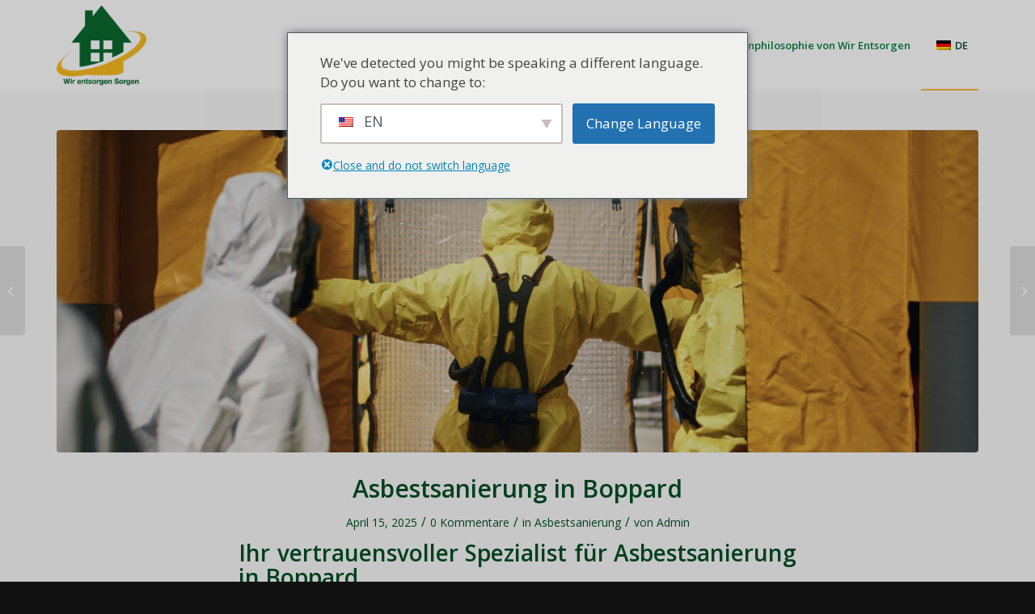

--- FILE ---
content_type: text/html; charset=UTF-8
request_url: https://www.wir-entsorgen-sorgen.de/asbestsanierung/experten-asbestsanierung-in-boppard/
body_size: 24166
content:
<!DOCTYPE html><html lang="de-DE" class="html_stretched responsive av-preloader-disabled  html_header_top html_logo_left html_main_nav_header html_menu_right html_custom html_header_sticky html_header_shrinking_disabled html_mobile_menu_tablet html_header_searchicon_disabled html_content_align_center html_header_unstick_top_disabled html_header_stretch_disabled html_av-overlay-full html_av-submenu-noclone html_entry_id_1454 av-cookies-no-cookie-consent av-default-lightbox av-no-preview html_text_menu_active av-mobile-menu-switch-default"><head><meta charset="UTF-8" /><meta name="robots" content="index, follow" /><meta name="viewport" content="width=device-width, initial-scale=1"><title>Asbestsanierung in Boppard &#8211; Wir entsorgen Sorgen</title><meta name='robots' content='max-image-preview:large' />  <script data-cfasync="false" data-pagespeed-no-defer>var gtm4wp_datalayer_name = "dataLayer";
	var dataLayer = dataLayer || [];</script> <link rel='dns-prefetch' href='//www.wir-entsorgen-sorgen.de' /><link rel='dns-prefetch' href='//www.google.com' /><link rel='dns-prefetch' href='//www.googletagmanager.com' /><link rel="alternate" type="application/rss+xml" title="Wir entsorgen Sorgen &raquo; Feed" href="https://www.wir-entsorgen-sorgen.de/feed/" /><link rel="alternate" type="application/rss+xml" title="Wir entsorgen Sorgen &raquo; Kommentar-Feed" href="https://www.wir-entsorgen-sorgen.de/comments/feed/" /><link rel="alternate" type="application/rss+xml" title="Wir entsorgen Sorgen &raquo; Asbestsanierung in Boppard-Kommentar-Feed" href="https://www.wir-entsorgen-sorgen.de/asbestsanierung/experten-asbestsanierung-in-boppard/feed/" /><link rel="alternate" title="oEmbed (JSON)" type="application/json+oembed" href="https://www.wir-entsorgen-sorgen.de/wp-json/oembed/1.0/embed?url=https%3A%2F%2Fwww.wir-entsorgen-sorgen.de%2Fasbestsanierung%2Fexperten-asbestsanierung-in-boppard%2F" /><link rel="alternate" title="oEmbed (XML)" type="text/xml+oembed" href="https://www.wir-entsorgen-sorgen.de/wp-json/oembed/1.0/embed?url=https%3A%2F%2Fwww.wir-entsorgen-sorgen.de%2Fasbestsanierung%2Fexperten-asbestsanierung-in-boppard%2F&#038;format=xml" />  <script defer src="[data-uri]"></script> <style id='wp-img-auto-sizes-contain-inline-css' type='text/css'>img:is([sizes=auto i],[sizes^="auto," i]){contain-intrinsic-size:3000px 1500px}
/*# sourceURL=wp-img-auto-sizes-contain-inline-css */</style><link rel='stylesheet' id='avia-grid-css' href='https://www.wir-entsorgen-sorgen.de/wp-content/cache/autoptimize/autoptimize_single_194758ed856c8010592ad8ae5b1f09e5.php?ver=4.9.2.2' type='text/css' media='all' /><link rel='stylesheet' id='avia-base-css' href='https://www.wir-entsorgen-sorgen.de/wp-content/cache/autoptimize/autoptimize_single_53e47b8a068e610fc789f4552a43346b.php?ver=4.9.2.2' type='text/css' media='all' /><link rel='stylesheet' id='avia-layout-css' href='https://www.wir-entsorgen-sorgen.de/wp-content/cache/autoptimize/autoptimize_single_01efe2d52aef5d0560b55b51aa5c2995.php?ver=4.9.2.2' type='text/css' media='all' /><link rel='stylesheet' id='avia-module-audioplayer-css' href='https://www.wir-entsorgen-sorgen.de/wp-content/cache/autoptimize/autoptimize_single_033acd0d6e0b5e2a913b66de50a96cbf.php?ver=6.9' type='text/css' media='all' /><link rel='stylesheet' id='avia-module-blog-css' href='https://www.wir-entsorgen-sorgen.de/wp-content/cache/autoptimize/autoptimize_single_25de45953a7e3f9fffbbfb043a537ccf.php?ver=6.9' type='text/css' media='all' /><link rel='stylesheet' id='avia-module-postslider-css' href='https://www.wir-entsorgen-sorgen.de/wp-content/cache/autoptimize/autoptimize_single_df8489f227311eb5bd544d1f7488b81e.php?ver=6.9' type='text/css' media='all' /><link rel='stylesheet' id='avia-module-button-css' href='https://www.wir-entsorgen-sorgen.de/wp-content/cache/autoptimize/autoptimize_single_37b4fb1f38a9fbe505f5f928cb1cc6d3.php?ver=6.9' type='text/css' media='all' /><link rel='stylesheet' id='avia-module-buttonrow-css' href='https://www.wir-entsorgen-sorgen.de/wp-content/cache/autoptimize/autoptimize_single_4eed102095e23d4e6d345081846064b3.php?ver=6.9' type='text/css' media='all' /><link rel='stylesheet' id='avia-module-button-fullwidth-css' href='https://www.wir-entsorgen-sorgen.de/wp-content/cache/autoptimize/autoptimize_single_0e2200251e6b0d12491e8cf6ddc16a2e.php?ver=6.9' type='text/css' media='all' /><link rel='stylesheet' id='avia-module-catalogue-css' href='https://www.wir-entsorgen-sorgen.de/wp-content/cache/autoptimize/autoptimize_single_62d053ef68a8dce3a6595396086e192e.php?ver=6.9' type='text/css' media='all' /><link rel='stylesheet' id='avia-module-comments-css' href='https://www.wir-entsorgen-sorgen.de/wp-content/cache/autoptimize/autoptimize_single_1b1797579556717a6fe3c2413a60a3f0.php?ver=6.9' type='text/css' media='all' /><link rel='stylesheet' id='avia-module-contact-css' href='https://www.wir-entsorgen-sorgen.de/wp-content/cache/autoptimize/autoptimize_single_da637e2bc217eb51b4a1b9f574145547.php?ver=6.9' type='text/css' media='all' /><link rel='stylesheet' id='avia-module-slideshow-css' href='https://www.wir-entsorgen-sorgen.de/wp-content/cache/autoptimize/autoptimize_single_d60e7b71c1bdcae20d2c7e3ce77788e2.php?ver=6.9' type='text/css' media='all' /><link rel='stylesheet' id='avia-module-slideshow-contentpartner-css' href='https://www.wir-entsorgen-sorgen.de/wp-content/cache/autoptimize/autoptimize_single_9bdd1f3ae094a2d7f9470c345e115434.php?ver=6.9' type='text/css' media='all' /><link rel='stylesheet' id='avia-module-countdown-css' href='https://www.wir-entsorgen-sorgen.de/wp-content/cache/autoptimize/autoptimize_single_3006ed929ca941969b745f7da1a50f96.php?ver=6.9' type='text/css' media='all' /><link rel='stylesheet' id='avia-module-gallery-css' href='https://www.wir-entsorgen-sorgen.de/wp-content/cache/autoptimize/autoptimize_single_6696b1e9a906be65d2fe0f7de916bce7.php?ver=6.9' type='text/css' media='all' /><link rel='stylesheet' id='avia-module-gallery-hor-css' href='https://www.wir-entsorgen-sorgen.de/wp-content/cache/autoptimize/autoptimize_single_31d4b96693818d40dc15a4965e65b343.php?ver=6.9' type='text/css' media='all' /><link rel='stylesheet' id='avia-module-maps-css' href='https://www.wir-entsorgen-sorgen.de/wp-content/cache/autoptimize/autoptimize_single_eac8c01b5be503a6a3afe3d2b7a822e8.php?ver=6.9' type='text/css' media='all' /><link rel='stylesheet' id='avia-module-gridrow-css' href='https://www.wir-entsorgen-sorgen.de/wp-content/cache/autoptimize/autoptimize_single_c41cd151244df5e6f58db554b772ee98.php?ver=6.9' type='text/css' media='all' /><link rel='stylesheet' id='avia-module-heading-css' href='https://www.wir-entsorgen-sorgen.de/wp-content/cache/autoptimize/autoptimize_single_12dcda6aaf0f64240d7700b43c5ad648.php?ver=6.9' type='text/css' media='all' /><link rel='stylesheet' id='avia-module-rotator-css' href='https://www.wir-entsorgen-sorgen.de/wp-content/cache/autoptimize/autoptimize_single_078054a2dc02a182871afa7c5a7c1508.php?ver=6.9' type='text/css' media='all' /><link rel='stylesheet' id='avia-module-hr-css' href='https://www.wir-entsorgen-sorgen.de/wp-content/cache/autoptimize/autoptimize_single_529883ae359ee5daee35300d215693c8.php?ver=6.9' type='text/css' media='all' /><link rel='stylesheet' id='avia-module-icon-css' href='https://www.wir-entsorgen-sorgen.de/wp-content/cache/autoptimize/autoptimize_single_7b77d80df6b9489d51ded3184375574d.php?ver=6.9' type='text/css' media='all' /><link rel='stylesheet' id='avia-module-iconbox-css' href='https://www.wir-entsorgen-sorgen.de/wp-content/cache/autoptimize/autoptimize_single_b5e3156e9517b5f6585ba980f4bd7002.php?ver=6.9' type='text/css' media='all' /><link rel='stylesheet' id='avia-module-icongrid-css' href='https://www.wir-entsorgen-sorgen.de/wp-content/cache/autoptimize/autoptimize_single_48ba08a4d85015869dbc435adb5ecc95.php?ver=6.9' type='text/css' media='all' /><link rel='stylesheet' id='avia-module-iconlist-css' href='https://www.wir-entsorgen-sorgen.de/wp-content/cache/autoptimize/autoptimize_single_79423b4126cd6354a926b6705c5e9c88.php?ver=6.9' type='text/css' media='all' /><link rel='stylesheet' id='avia-module-image-css' href='https://www.wir-entsorgen-sorgen.de/wp-content/cache/autoptimize/autoptimize_single_37e156e3d61c6f3fdcd8bf3a36fb7fd6.php?ver=6.9' type='text/css' media='all' /><link rel='stylesheet' id='avia-module-hotspot-css' href='https://www.wir-entsorgen-sorgen.de/wp-content/cache/autoptimize/autoptimize_single_d5813d827d76090f9ae57ceb9ee0c237.php?ver=6.9' type='text/css' media='all' /><link rel='stylesheet' id='avia-module-magazine-css' href='https://www.wir-entsorgen-sorgen.de/wp-content/cache/autoptimize/autoptimize_single_324d5b8a356b1cd0f6c07fda84323a1b.php?ver=6.9' type='text/css' media='all' /><link rel='stylesheet' id='avia-module-masonry-css' href='https://www.wir-entsorgen-sorgen.de/wp-content/cache/autoptimize/autoptimize_single_e14147512e9a53473681c896f045b383.php?ver=6.9' type='text/css' media='all' /><link rel='stylesheet' id='avia-siteloader-css' href='https://www.wir-entsorgen-sorgen.de/wp-content/cache/autoptimize/autoptimize_single_687bf47ddc6ecf6986c7b38c8369f248.php?ver=6.9' type='text/css' media='all' /><link rel='stylesheet' id='avia-module-menu-css' href='https://www.wir-entsorgen-sorgen.de/wp-content/cache/autoptimize/autoptimize_single_725e71906492921d6b3308efdd240e3b.php?ver=6.9' type='text/css' media='all' /><link rel='stylesheet' id='avia-module-notification-css' href='https://www.wir-entsorgen-sorgen.de/wp-content/cache/autoptimize/autoptimize_single_592cccb2469eba2262911ef232dad4bf.php?ver=6.9' type='text/css' media='all' /><link rel='stylesheet' id='avia-module-numbers-css' href='https://www.wir-entsorgen-sorgen.de/wp-content/cache/autoptimize/autoptimize_single_1b96d5e3da05f5b5e02be86190c9cfd7.php?ver=6.9' type='text/css' media='all' /><link rel='stylesheet' id='avia-module-portfolio-css' href='https://www.wir-entsorgen-sorgen.de/wp-content/cache/autoptimize/autoptimize_single_8892fd0bd44f65200e13443c9697b248.php?ver=6.9' type='text/css' media='all' /><link rel='stylesheet' id='avia-module-post-metadata-css' href='https://www.wir-entsorgen-sorgen.de/wp-content/cache/autoptimize/autoptimize_single_b5928a524e34135d81d395d2830cdf16.php?ver=6.9' type='text/css' media='all' /><link rel='stylesheet' id='avia-module-progress-bar-css' href='https://www.wir-entsorgen-sorgen.de/wp-content/cache/autoptimize/autoptimize_single_7dd0d0988dfaa942f3c069dffb83e30c.php?ver=6.9' type='text/css' media='all' /><link rel='stylesheet' id='avia-module-promobox-css' href='https://www.wir-entsorgen-sorgen.de/wp-content/cache/autoptimize/autoptimize_single_57d92da240ea921242508f84bfb63c41.php?ver=6.9' type='text/css' media='all' /><link rel='stylesheet' id='avia-sc-search-css' href='https://www.wir-entsorgen-sorgen.de/wp-content/cache/autoptimize/autoptimize_single_cbb4c02df0a6c732fa9aadbfbe5a9bdb.php?ver=6.9' type='text/css' media='all' /><link rel='stylesheet' id='avia-module-slideshow-accordion-css' href='https://www.wir-entsorgen-sorgen.de/wp-content/cache/autoptimize/autoptimize_single_12383216d6b843c8d8d2a266767665ae.php?ver=6.9' type='text/css' media='all' /><link rel='stylesheet' id='avia-module-slideshow-feature-image-css' href='https://www.wir-entsorgen-sorgen.de/wp-content/cache/autoptimize/autoptimize_single_a30fd00cb450332dc4ac4b4262127f42.php?ver=6.9' type='text/css' media='all' /><link rel='stylesheet' id='avia-module-slideshow-fullsize-css' href='https://www.wir-entsorgen-sorgen.de/wp-content/cache/autoptimize/autoptimize_single_e111618aec441a21927b72467ee41386.php?ver=6.9' type='text/css' media='all' /><link rel='stylesheet' id='avia-module-slideshow-fullscreen-css' href='https://www.wir-entsorgen-sorgen.de/wp-content/cache/autoptimize/autoptimize_single_c22b0cfec5a0a2ec1e10701b03eaa161.php?ver=6.9' type='text/css' media='all' /><link rel='stylesheet' id='avia-module-slideshow-ls-css' href='https://www.wir-entsorgen-sorgen.de/wp-content/cache/autoptimize/autoptimize_single_41e7f40f500a6aaca248f425f9b42e14.php?ver=6.9' type='text/css' media='all' /><link rel='stylesheet' id='avia-module-social-css' href='https://www.wir-entsorgen-sorgen.de/wp-content/cache/autoptimize/autoptimize_single_161fba934a4af2440a3b63ecf9de2fdc.php?ver=6.9' type='text/css' media='all' /><link rel='stylesheet' id='avia-module-tabsection-css' href='https://www.wir-entsorgen-sorgen.de/wp-content/cache/autoptimize/autoptimize_single_a64a780c178cfc5df1edd421ebe94bfc.php?ver=6.9' type='text/css' media='all' /><link rel='stylesheet' id='avia-module-table-css' href='https://www.wir-entsorgen-sorgen.de/wp-content/cache/autoptimize/autoptimize_single_2c9def0069601abe94b473b5bad6ba17.php?ver=6.9' type='text/css' media='all' /><link rel='stylesheet' id='avia-module-tabs-css' href='https://www.wir-entsorgen-sorgen.de/wp-content/cache/autoptimize/autoptimize_single_913f2499b977d922fe31344222af4757.php?ver=6.9' type='text/css' media='all' /><link rel='stylesheet' id='avia-module-team-css' href='https://www.wir-entsorgen-sorgen.de/wp-content/cache/autoptimize/autoptimize_single_cb40772ddf9eebdbd18e59ec68831d58.php?ver=6.9' type='text/css' media='all' /><link rel='stylesheet' id='avia-module-testimonials-css' href='https://www.wir-entsorgen-sorgen.de/wp-content/cache/autoptimize/autoptimize_single_0e3f9bcef80f2c372eb0aba9c0326678.php?ver=6.9' type='text/css' media='all' /><link rel='stylesheet' id='avia-module-timeline-css' href='https://www.wir-entsorgen-sorgen.de/wp-content/cache/autoptimize/autoptimize_single_c9c3b998309531ba8fc2e6d72ea07d23.php?ver=6.9' type='text/css' media='all' /><link rel='stylesheet' id='avia-module-toggles-css' href='https://www.wir-entsorgen-sorgen.de/wp-content/cache/autoptimize/autoptimize_single_82418a27a4cbbbcd6b1bf5eb66bfca60.php?ver=6.9' type='text/css' media='all' /><link rel='stylesheet' id='avia-module-video-css' href='https://www.wir-entsorgen-sorgen.de/wp-content/cache/autoptimize/autoptimize_single_97440f7099008a228ff295ef9a62f0b2.php?ver=6.9' type='text/css' media='all' /><style id='wp-emoji-styles-inline-css' type='text/css'>img.wp-smiley, img.emoji {
		display: inline !important;
		border: none !important;
		box-shadow: none !important;
		height: 1em !important;
		width: 1em !important;
		margin: 0 0.07em !important;
		vertical-align: -0.1em !important;
		background: none !important;
		padding: 0 !important;
	}
/*# sourceURL=wp-emoji-styles-inline-css */</style><style id='wp-block-library-inline-css' type='text/css'>:root{--wp-block-synced-color:#7a00df;--wp-block-synced-color--rgb:122,0,223;--wp-bound-block-color:var(--wp-block-synced-color);--wp-editor-canvas-background:#ddd;--wp-admin-theme-color:#007cba;--wp-admin-theme-color--rgb:0,124,186;--wp-admin-theme-color-darker-10:#006ba1;--wp-admin-theme-color-darker-10--rgb:0,107,160.5;--wp-admin-theme-color-darker-20:#005a87;--wp-admin-theme-color-darker-20--rgb:0,90,135;--wp-admin-border-width-focus:2px}@media (min-resolution:192dpi){:root{--wp-admin-border-width-focus:1.5px}}.wp-element-button{cursor:pointer}:root .has-very-light-gray-background-color{background-color:#eee}:root .has-very-dark-gray-background-color{background-color:#313131}:root .has-very-light-gray-color{color:#eee}:root .has-very-dark-gray-color{color:#313131}:root .has-vivid-green-cyan-to-vivid-cyan-blue-gradient-background{background:linear-gradient(135deg,#00d084,#0693e3)}:root .has-purple-crush-gradient-background{background:linear-gradient(135deg,#34e2e4,#4721fb 50%,#ab1dfe)}:root .has-hazy-dawn-gradient-background{background:linear-gradient(135deg,#faaca8,#dad0ec)}:root .has-subdued-olive-gradient-background{background:linear-gradient(135deg,#fafae1,#67a671)}:root .has-atomic-cream-gradient-background{background:linear-gradient(135deg,#fdd79a,#004a59)}:root .has-nightshade-gradient-background{background:linear-gradient(135deg,#330968,#31cdcf)}:root .has-midnight-gradient-background{background:linear-gradient(135deg,#020381,#2874fc)}:root{--wp--preset--font-size--normal:16px;--wp--preset--font-size--huge:42px}.has-regular-font-size{font-size:1em}.has-larger-font-size{font-size:2.625em}.has-normal-font-size{font-size:var(--wp--preset--font-size--normal)}.has-huge-font-size{font-size:var(--wp--preset--font-size--huge)}.has-text-align-center{text-align:center}.has-text-align-left{text-align:left}.has-text-align-right{text-align:right}.has-fit-text{white-space:nowrap!important}#end-resizable-editor-section{display:none}.aligncenter{clear:both}.items-justified-left{justify-content:flex-start}.items-justified-center{justify-content:center}.items-justified-right{justify-content:flex-end}.items-justified-space-between{justify-content:space-between}.screen-reader-text{border:0;clip-path:inset(50%);height:1px;margin:-1px;overflow:hidden;padding:0;position:absolute;width:1px;word-wrap:normal!important}.screen-reader-text:focus{background-color:#ddd;clip-path:none;color:#444;display:block;font-size:1em;height:auto;left:5px;line-height:normal;padding:15px 23px 14px;text-decoration:none;top:5px;width:auto;z-index:100000}html :where(.has-border-color){border-style:solid}html :where([style*=border-top-color]){border-top-style:solid}html :where([style*=border-right-color]){border-right-style:solid}html :where([style*=border-bottom-color]){border-bottom-style:solid}html :where([style*=border-left-color]){border-left-style:solid}html :where([style*=border-width]){border-style:solid}html :where([style*=border-top-width]){border-top-style:solid}html :where([style*=border-right-width]){border-right-style:solid}html :where([style*=border-bottom-width]){border-bottom-style:solid}html :where([style*=border-left-width]){border-left-style:solid}html :where(img[class*=wp-image-]){height:auto;max-width:100%}:where(figure){margin:0 0 1em}html :where(.is-position-sticky){--wp-admin--admin-bar--position-offset:var(--wp-admin--admin-bar--height,0px)}@media screen and (max-width:600px){html :where(.is-position-sticky){--wp-admin--admin-bar--position-offset:0px}}

/*# sourceURL=wp-block-library-inline-css */</style><style id='global-styles-inline-css' type='text/css'>:root{--wp--preset--aspect-ratio--square: 1;--wp--preset--aspect-ratio--4-3: 4/3;--wp--preset--aspect-ratio--3-4: 3/4;--wp--preset--aspect-ratio--3-2: 3/2;--wp--preset--aspect-ratio--2-3: 2/3;--wp--preset--aspect-ratio--16-9: 16/9;--wp--preset--aspect-ratio--9-16: 9/16;--wp--preset--color--black: #000000;--wp--preset--color--cyan-bluish-gray: #abb8c3;--wp--preset--color--white: #ffffff;--wp--preset--color--pale-pink: #f78da7;--wp--preset--color--vivid-red: #cf2e2e;--wp--preset--color--luminous-vivid-orange: #ff6900;--wp--preset--color--luminous-vivid-amber: #fcb900;--wp--preset--color--light-green-cyan: #7bdcb5;--wp--preset--color--vivid-green-cyan: #00d084;--wp--preset--color--pale-cyan-blue: #8ed1fc;--wp--preset--color--vivid-cyan-blue: #0693e3;--wp--preset--color--vivid-purple: #9b51e0;--wp--preset--gradient--vivid-cyan-blue-to-vivid-purple: linear-gradient(135deg,rgb(6,147,227) 0%,rgb(155,81,224) 100%);--wp--preset--gradient--light-green-cyan-to-vivid-green-cyan: linear-gradient(135deg,rgb(122,220,180) 0%,rgb(0,208,130) 100%);--wp--preset--gradient--luminous-vivid-amber-to-luminous-vivid-orange: linear-gradient(135deg,rgb(252,185,0) 0%,rgb(255,105,0) 100%);--wp--preset--gradient--luminous-vivid-orange-to-vivid-red: linear-gradient(135deg,rgb(255,105,0) 0%,rgb(207,46,46) 100%);--wp--preset--gradient--very-light-gray-to-cyan-bluish-gray: linear-gradient(135deg,rgb(238,238,238) 0%,rgb(169,184,195) 100%);--wp--preset--gradient--cool-to-warm-spectrum: linear-gradient(135deg,rgb(74,234,220) 0%,rgb(151,120,209) 20%,rgb(207,42,186) 40%,rgb(238,44,130) 60%,rgb(251,105,98) 80%,rgb(254,248,76) 100%);--wp--preset--gradient--blush-light-purple: linear-gradient(135deg,rgb(255,206,236) 0%,rgb(152,150,240) 100%);--wp--preset--gradient--blush-bordeaux: linear-gradient(135deg,rgb(254,205,165) 0%,rgb(254,45,45) 50%,rgb(107,0,62) 100%);--wp--preset--gradient--luminous-dusk: linear-gradient(135deg,rgb(255,203,112) 0%,rgb(199,81,192) 50%,rgb(65,88,208) 100%);--wp--preset--gradient--pale-ocean: linear-gradient(135deg,rgb(255,245,203) 0%,rgb(182,227,212) 50%,rgb(51,167,181) 100%);--wp--preset--gradient--electric-grass: linear-gradient(135deg,rgb(202,248,128) 0%,rgb(113,206,126) 100%);--wp--preset--gradient--midnight: linear-gradient(135deg,rgb(2,3,129) 0%,rgb(40,116,252) 100%);--wp--preset--font-size--small: 13px;--wp--preset--font-size--medium: 20px;--wp--preset--font-size--large: 36px;--wp--preset--font-size--x-large: 42px;--wp--preset--spacing--20: 0.44rem;--wp--preset--spacing--30: 0.67rem;--wp--preset--spacing--40: 1rem;--wp--preset--spacing--50: 1.5rem;--wp--preset--spacing--60: 2.25rem;--wp--preset--spacing--70: 3.38rem;--wp--preset--spacing--80: 5.06rem;--wp--preset--shadow--natural: 6px 6px 9px rgba(0, 0, 0, 0.2);--wp--preset--shadow--deep: 12px 12px 50px rgba(0, 0, 0, 0.4);--wp--preset--shadow--sharp: 6px 6px 0px rgba(0, 0, 0, 0.2);--wp--preset--shadow--outlined: 6px 6px 0px -3px rgb(255, 255, 255), 6px 6px rgb(0, 0, 0);--wp--preset--shadow--crisp: 6px 6px 0px rgb(0, 0, 0);}:where(.is-layout-flex){gap: 0.5em;}:where(.is-layout-grid){gap: 0.5em;}body .is-layout-flex{display: flex;}.is-layout-flex{flex-wrap: wrap;align-items: center;}.is-layout-flex > :is(*, div){margin: 0;}body .is-layout-grid{display: grid;}.is-layout-grid > :is(*, div){margin: 0;}:where(.wp-block-columns.is-layout-flex){gap: 2em;}:where(.wp-block-columns.is-layout-grid){gap: 2em;}:where(.wp-block-post-template.is-layout-flex){gap: 1.25em;}:where(.wp-block-post-template.is-layout-grid){gap: 1.25em;}.has-black-color{color: var(--wp--preset--color--black) !important;}.has-cyan-bluish-gray-color{color: var(--wp--preset--color--cyan-bluish-gray) !important;}.has-white-color{color: var(--wp--preset--color--white) !important;}.has-pale-pink-color{color: var(--wp--preset--color--pale-pink) !important;}.has-vivid-red-color{color: var(--wp--preset--color--vivid-red) !important;}.has-luminous-vivid-orange-color{color: var(--wp--preset--color--luminous-vivid-orange) !important;}.has-luminous-vivid-amber-color{color: var(--wp--preset--color--luminous-vivid-amber) !important;}.has-light-green-cyan-color{color: var(--wp--preset--color--light-green-cyan) !important;}.has-vivid-green-cyan-color{color: var(--wp--preset--color--vivid-green-cyan) !important;}.has-pale-cyan-blue-color{color: var(--wp--preset--color--pale-cyan-blue) !important;}.has-vivid-cyan-blue-color{color: var(--wp--preset--color--vivid-cyan-blue) !important;}.has-vivid-purple-color{color: var(--wp--preset--color--vivid-purple) !important;}.has-black-background-color{background-color: var(--wp--preset--color--black) !important;}.has-cyan-bluish-gray-background-color{background-color: var(--wp--preset--color--cyan-bluish-gray) !important;}.has-white-background-color{background-color: var(--wp--preset--color--white) !important;}.has-pale-pink-background-color{background-color: var(--wp--preset--color--pale-pink) !important;}.has-vivid-red-background-color{background-color: var(--wp--preset--color--vivid-red) !important;}.has-luminous-vivid-orange-background-color{background-color: var(--wp--preset--color--luminous-vivid-orange) !important;}.has-luminous-vivid-amber-background-color{background-color: var(--wp--preset--color--luminous-vivid-amber) !important;}.has-light-green-cyan-background-color{background-color: var(--wp--preset--color--light-green-cyan) !important;}.has-vivid-green-cyan-background-color{background-color: var(--wp--preset--color--vivid-green-cyan) !important;}.has-pale-cyan-blue-background-color{background-color: var(--wp--preset--color--pale-cyan-blue) !important;}.has-vivid-cyan-blue-background-color{background-color: var(--wp--preset--color--vivid-cyan-blue) !important;}.has-vivid-purple-background-color{background-color: var(--wp--preset--color--vivid-purple) !important;}.has-black-border-color{border-color: var(--wp--preset--color--black) !important;}.has-cyan-bluish-gray-border-color{border-color: var(--wp--preset--color--cyan-bluish-gray) !important;}.has-white-border-color{border-color: var(--wp--preset--color--white) !important;}.has-pale-pink-border-color{border-color: var(--wp--preset--color--pale-pink) !important;}.has-vivid-red-border-color{border-color: var(--wp--preset--color--vivid-red) !important;}.has-luminous-vivid-orange-border-color{border-color: var(--wp--preset--color--luminous-vivid-orange) !important;}.has-luminous-vivid-amber-border-color{border-color: var(--wp--preset--color--luminous-vivid-amber) !important;}.has-light-green-cyan-border-color{border-color: var(--wp--preset--color--light-green-cyan) !important;}.has-vivid-green-cyan-border-color{border-color: var(--wp--preset--color--vivid-green-cyan) !important;}.has-pale-cyan-blue-border-color{border-color: var(--wp--preset--color--pale-cyan-blue) !important;}.has-vivid-cyan-blue-border-color{border-color: var(--wp--preset--color--vivid-cyan-blue) !important;}.has-vivid-purple-border-color{border-color: var(--wp--preset--color--vivid-purple) !important;}.has-vivid-cyan-blue-to-vivid-purple-gradient-background{background: var(--wp--preset--gradient--vivid-cyan-blue-to-vivid-purple) !important;}.has-light-green-cyan-to-vivid-green-cyan-gradient-background{background: var(--wp--preset--gradient--light-green-cyan-to-vivid-green-cyan) !important;}.has-luminous-vivid-amber-to-luminous-vivid-orange-gradient-background{background: var(--wp--preset--gradient--luminous-vivid-amber-to-luminous-vivid-orange) !important;}.has-luminous-vivid-orange-to-vivid-red-gradient-background{background: var(--wp--preset--gradient--luminous-vivid-orange-to-vivid-red) !important;}.has-very-light-gray-to-cyan-bluish-gray-gradient-background{background: var(--wp--preset--gradient--very-light-gray-to-cyan-bluish-gray) !important;}.has-cool-to-warm-spectrum-gradient-background{background: var(--wp--preset--gradient--cool-to-warm-spectrum) !important;}.has-blush-light-purple-gradient-background{background: var(--wp--preset--gradient--blush-light-purple) !important;}.has-blush-bordeaux-gradient-background{background: var(--wp--preset--gradient--blush-bordeaux) !important;}.has-luminous-dusk-gradient-background{background: var(--wp--preset--gradient--luminous-dusk) !important;}.has-pale-ocean-gradient-background{background: var(--wp--preset--gradient--pale-ocean) !important;}.has-electric-grass-gradient-background{background: var(--wp--preset--gradient--electric-grass) !important;}.has-midnight-gradient-background{background: var(--wp--preset--gradient--midnight) !important;}.has-small-font-size{font-size: var(--wp--preset--font-size--small) !important;}.has-medium-font-size{font-size: var(--wp--preset--font-size--medium) !important;}.has-large-font-size{font-size: var(--wp--preset--font-size--large) !important;}.has-x-large-font-size{font-size: var(--wp--preset--font-size--x-large) !important;}
/*# sourceURL=global-styles-inline-css */</style><style id='classic-theme-styles-inline-css' type='text/css'>/*! This file is auto-generated */
.wp-block-button__link{color:#fff;background-color:#32373c;border-radius:9999px;box-shadow:none;text-decoration:none;padding:calc(.667em + 2px) calc(1.333em + 2px);font-size:1.125em}.wp-block-file__button{background:#32373c;color:#fff;text-decoration:none}
/*# sourceURL=/wp-includes/css/classic-themes.min.css */</style><link rel='stylesheet' id='contact-form-7-css' href='https://www.wir-entsorgen-sorgen.de/wp-content/cache/autoptimize/autoptimize_single_e6fae855021a88a0067fcc58121c594f.php?ver=5.5.6' type='text/css' media='all' /><link rel='stylesheet' id='trp-language-switcher-style-css' href='https://www.wir-entsorgen-sorgen.de/wp-content/cache/autoptimize/autoptimize_single_7110f4370e82d9c7cecf884012037fb4.php?ver=3.0.6' type='text/css' media='all' /><link rel='stylesheet' id='trp-popup-style-css' href='https://www.wir-entsorgen-sorgen.de/wp-content/cache/autoptimize/autoptimize_single_b659a7ae2f6b8d4222586bca8f965e98.php?ver=6.9' type='text/css' media='all' /><link rel='stylesheet' id='cmplz-general-css' href='https://www.wir-entsorgen-sorgen.de/wp-content/plugins/complianz-gdpr/assets/css/cookieblocker.min.css?ver=1765993832' type='text/css' media='all' /><link rel='stylesheet' id='avia-scs-css' href='https://www.wir-entsorgen-sorgen.de/wp-content/cache/autoptimize/autoptimize_single_3cea8cea090cc86a79f5208ca0b7d5c1.php?ver=4.9.2.2' type='text/css' media='all' /><link rel='stylesheet' id='avia-popup-css-css' href='https://www.wir-entsorgen-sorgen.de/wp-content/cache/autoptimize/autoptimize_single_94da2bc1c2df74dad8d2928e1f2abb39.php?ver=4.9.2.2' type='text/css' media='screen' /><link rel='stylesheet' id='avia-lightbox-css' href='https://www.wir-entsorgen-sorgen.de/wp-content/cache/autoptimize/autoptimize_single_168523e225f4f0dc1d246fa43cad27e3.php?ver=4.9.2.2' type='text/css' media='screen' /><link rel='stylesheet' id='avia-widget-css-css' href='https://www.wir-entsorgen-sorgen.de/wp-content/cache/autoptimize/autoptimize_single_d91da2c7be4ced9ae6075affe9130f94.php?ver=4.9.2.2' type='text/css' media='screen' /><link rel='stylesheet' id='avia-dynamic-css' href='https://www.wir-entsorgen-sorgen.de/wp-content/cache/autoptimize/autoptimize_single_1ee2364bfe6c30964b5bd0f1a87a8ad9.php?ver=6548d8ec89225' type='text/css' media='all' /><link rel='stylesheet' id='avia-custom-css' href='https://www.wir-entsorgen-sorgen.de/wp-content/themes/enfold/css/custom.css?ver=4.9.2.2' type='text/css' media='all' /> <script defer type="text/javascript" src="https://www.wir-entsorgen-sorgen.de/wp-includes/js/jquery/jquery.min.js?ver=3.7.1" id="jquery-core-js"></script> <script defer type="text/javascript" src="https://www.wir-entsorgen-sorgen.de/wp-includes/js/jquery/jquery-migrate.min.js?ver=3.4.1" id="jquery-migrate-js"></script> <script defer id="trp-language-cookie-js-extra" src="[data-uri]"></script> <script defer type="text/javascript" src="https://www.wir-entsorgen-sorgen.de/wp-content/cache/autoptimize/autoptimize_single_112e77eb4f923b572e0173454f6bf1e1.php?ver=1.1.1" id="trp-language-cookie-js"></script> <script defer type="text/javascript" src="https://www.wir-entsorgen-sorgen.de/wp-content/cache/autoptimize/autoptimize_single_c99509e24716b12ab7be1b000f80e997.php?ver=4.9.2.2" id="avia-compat-js"></script>    <script defer type="text/javascript" src="https://www.googletagmanager.com/gtag/js?id=GT-3V9RN388" id="google_gtagjs-js"></script> <script defer id="google_gtagjs-js-after" src="[data-uri]"></script> <link rel="https://api.w.org/" href="https://www.wir-entsorgen-sorgen.de/wp-json/" /><link rel="alternate" title="JSON" type="application/json" href="https://www.wir-entsorgen-sorgen.de/wp-json/wp/v2/posts/1454" /><link rel="EditURI" type="application/rsd+xml" title="RSD" href="https://www.wir-entsorgen-sorgen.de/xmlrpc.php?rsd" /><link rel="canonical" href="https://www.wir-entsorgen-sorgen.de/asbestsanierung/experten-asbestsanierung-in-boppard/" /><link rel='shortlink' href='https://www.wir-entsorgen-sorgen.de/?p=1454' /><meta name="generator" content="Site Kit by Google 1.168.0" /><link rel="alternate" hreflang="de-DE" href="https://www.wir-entsorgen-sorgen.de/asbestsanierung/experten-asbestsanierung-in-boppard/"/><link rel="alternate" hreflang="en-US" href="https://www.wir-entsorgen-sorgen.de/en/asbestsanierung/experten-asbestsanierung-in-boppard/"/><link rel="alternate" hreflang="tr-TR" href="https://www.wir-entsorgen-sorgen.de/tr/asbestsanierung/experten-asbestsanierung-in-boppard/"/><link rel="alternate" hreflang="de" href="https://www.wir-entsorgen-sorgen.de/asbestsanierung/experten-asbestsanierung-in-boppard/"/><link rel="alternate" hreflang="en" href="https://www.wir-entsorgen-sorgen.de/en/asbestsanierung/experten-asbestsanierung-in-boppard/"/><link rel="alternate" hreflang="tr" href="https://www.wir-entsorgen-sorgen.de/tr/asbestsanierung/experten-asbestsanierung-in-boppard/"/>  <script data-cfasync="false" data-pagespeed-no-defer type="text/javascript">var dataLayer_content = {"pagePostType":"post","pagePostType2":"single-post","pageCategory":["asbestsanierung"],"pagePostAuthor":"Admin"};
	dataLayer.push( dataLayer_content );</script> <script data-cfasync="false" data-pagespeed-no-defer type="text/javascript">(function(w,d,s,l,i){w[l]=w[l]||[];w[l].push({'gtm.start':
new Date().getTime(),event:'gtm.js'});var f=d.getElementsByTagName(s)[0],
j=d.createElement(s),dl=l!='dataLayer'?'&l='+l:'';j.async=true;j.src=
'//www.googletagmanager.com/gtm.js?id='+i+dl;f.parentNode.insertBefore(j,f);
})(window,document,'script','dataLayer','GTM-5FL42Q59');</script> <link rel="profile" href="https://gmpg.org/xfn/11" /><link rel="alternate" type="application/rss+xml" title="Wir entsorgen Sorgen RSS2 Feed" href="https://www.wir-entsorgen-sorgen.de/feed/" /><link rel="pingback" href="https://www.wir-entsorgen-sorgen.de/xmlrpc.php" /><style type='text/css' media='screen'>#top #header_main > .container, #top #header_main > .container .main_menu  .av-main-nav > li > a, #top #header_main #menu-item-shop .cart_dropdown_link{ height:110px; line-height: 110px; }
 .html_top_nav_header .av-logo-container{ height:110px;  }
 .html_header_top.html_header_sticky #top #wrap_all #main{ padding-top:110px; }</style><!--[if lt IE 9]><script src="https://www.wir-entsorgen-sorgen.de/wp-content/themes/enfold/js/html5shiv.js"></script><![endif]--><link rel="icon" href="https://wir-entsorgen-sorgen.de/wp-content/uploads/2018/01/Favicon_WirEntsorgenSorgen.jpg" type="image/x-icon"><style type="text/css" id="wp-custom-css">.c-grid {
   display: grid;
   grid-template-columns: auto auto;
   gap: 20px;
}</style><style type='text/css'>@font-face {font-family: 'entypo-fontello'; font-weight: normal; font-style: normal; font-display: auto;
src: url('https://www.wir-entsorgen-sorgen.de/wp-content/themes/enfold/config-templatebuilder/avia-template-builder/assets/fonts/entypo-fontello.woff2') format('woff2'),
url('https://www.wir-entsorgen-sorgen.de/wp-content/themes/enfold/config-templatebuilder/avia-template-builder/assets/fonts/entypo-fontello.woff') format('woff'),
url('https://www.wir-entsorgen-sorgen.de/wp-content/themes/enfold/config-templatebuilder/avia-template-builder/assets/fonts/entypo-fontello.ttf') format('truetype'),
url('https://www.wir-entsorgen-sorgen.de/wp-content/themes/enfold/config-templatebuilder/avia-template-builder/assets/fonts/entypo-fontello.svg#entypo-fontello') format('svg'),
url('https://www.wir-entsorgen-sorgen.de/wp-content/themes/enfold/config-templatebuilder/avia-template-builder/assets/fonts/entypo-fontello.eot'),
url('https://www.wir-entsorgen-sorgen.de/wp-content/themes/enfold/config-templatebuilder/avia-template-builder/assets/fonts/entypo-fontello.eot?#iefix') format('embedded-opentype');
} #top .avia-font-entypo-fontello, body .avia-font-entypo-fontello, html body [data-av_iconfont='entypo-fontello']:before{ font-family: 'entypo-fontello'; }</style></head><body data-rsssl=1 id="top" class="wp-singular post-template-default single single-post postid-1454 single-format-standard wp-theme-enfold stretched rtl_columns av-curtain-numeric open_sans  translatepress-de_DE avia-responsive-images-support" itemscope="itemscope" itemtype="https://schema.org/WebPage" > <noscript><iframe src="https://www.googletagmanager.com/ns.html?id=GTM-5FL42Q59" height="0" width="0" style="display:none;visibility:hidden" aria-hidden="true"></iframe></noscript><div id='wrap_all'><header id='header' class='all_colors header_color light_bg_color  av_header_top av_logo_left av_main_nav_header av_menu_right av_custom av_header_sticky av_header_shrinking_disabled av_header_stretch_disabled av_mobile_menu_tablet av_header_searchicon_disabled av_header_unstick_top_disabled av_seperator_small_border av_bottom_nav_disabled '  role="banner" itemscope="itemscope" itemtype="https://schema.org/WPHeader" ><div  id='header_main' class='container_wrap container_wrap_logo'><div class='container av-logo-container'><div class='inner-container'><span class='logo avia-standard-logo'><a href='https://www.wir-entsorgen-sorgen.de/' class=''><img src="https://wir-entsorgen-sorgen.de/wp-content/uploads/2018/01/WirEntsorgenSorgen_Logo2.png" height="100" width="300" alt='Wir entsorgen Sorgen' title='' /></a></span><nav class='main_menu' data-selectname='Wähle eine Seite'  role="navigation" itemscope="itemscope" itemtype="https://schema.org/SiteNavigationElement" ><div class="avia-menu av-main-nav-wrap"><ul role="menu" class="menu av-main-nav" id="avia-menu"><li role="menuitem" id="menu-item-22" class="menu-item menu-item-type-post_type menu-item-object-page menu-item-home menu-item-top-level menu-item-top-level-1"><a href="https://www.wir-entsorgen-sorgen.de/" itemprop="url" tabindex="0"><span class="avia-bullet"></span><span class="avia-menu-text">Home</span><span class="avia-menu-fx"><span class="avia-arrow-wrap"><span class="avia-arrow"></span></span></span></a></li><li role="menuitem" id="menu-item-21" class="menu-item menu-item-type-post_type menu-item-object-page menu-item-has-children menu-item-top-level menu-item-top-level-2"><a href="https://www.wir-entsorgen-sorgen.de/leistungen/" itemprop="url" tabindex="0"><span class="avia-bullet"></span><span class="avia-menu-text">Leistungen</span><span class="avia-menu-fx"><span class="avia-arrow-wrap"><span class="avia-arrow"></span></span></span></a><ul class="sub-menu"><li role="menuitem" id="menu-item-1820" class="menu-item menu-item-type-taxonomy menu-item-object-category"><a href="https://www.wir-entsorgen-sorgen.de/category/abbruch/" itemprop="url" tabindex="0"><span class="avia-bullet"></span><span class="avia-menu-text">Abbruch</span></a></li><li role="menuitem" id="menu-item-1821" class="menu-item menu-item-type-taxonomy menu-item-object-category current-post-ancestor current-menu-parent current-post-parent"><a href="https://www.wir-entsorgen-sorgen.de/category/asbestsanierung/" itemprop="url" tabindex="0"><span class="avia-bullet"></span><span class="avia-menu-text">Asbestsanierung</span></a></li><li role="menuitem" id="menu-item-1819" class="menu-item menu-item-type-taxonomy menu-item-object-category"><a href="https://www.wir-entsorgen-sorgen.de/category/badsanierung/" itemprop="url" tabindex="0"><span class="avia-bullet"></span><span class="avia-menu-text">Badsanierung</span></a></li><li role="menuitem" id="menu-item-1818" class="menu-item menu-item-type-taxonomy menu-item-object-category"><a href="https://www.wir-entsorgen-sorgen.de/category/bauunternehmen/" itemprop="url" tabindex="0"><span class="avia-bullet"></span><span class="avia-menu-text">Bauunternehmen</span></a></li></ul></li><li role="menuitem" id="menu-item-1025" class="menu-item menu-item-type-post_type menu-item-object-page menu-item-has-children menu-item-top-level menu-item-top-level-3"><a href="https://www.wir-entsorgen-sorgen.de/infoblog/" itemprop="url" tabindex="0"><span class="avia-bullet"></span><span class="avia-menu-text">Information</span><span class="avia-menu-fx"><span class="avia-arrow-wrap"><span class="avia-arrow"></span></span></span></a><ul class="sub-menu"><li role="menuitem" id="menu-item-1024" class="menu-item menu-item-type-taxonomy menu-item-object-category"><a href="https://www.wir-entsorgen-sorgen.de/category/blog/" itemprop="url" tabindex="0"><span class="avia-bullet"></span><span class="avia-menu-text">Infoblog</span></a></li></ul></li><li role="menuitem" id="menu-item-3753" class="menu-item menu-item-type-custom menu-item-object-custom menu-item-has-children menu-item-top-level menu-item-top-level-4"><a href="#" itemprop="url" tabindex="0"><span class="avia-bullet"></span><span class="avia-menu-text">Kostenloses Angebot</span><span class="avia-menu-fx"><span class="avia-arrow-wrap"><span class="avia-arrow"></span></span></span></a><ul class="sub-menu"><li role="menuitem" id="menu-item-3752" class="menu-item menu-item-type-post_type menu-item-object-page"><a href="https://www.wir-entsorgen-sorgen.de/anfrageformular-abriss-abbruch/" itemprop="url" tabindex="0"><span class="avia-bullet"></span><span class="avia-menu-text">ANFRAGEFORMULAR ABRISS &#038; ABBRUCH</span></a></li><li role="menuitem" id="menu-item-3751" class="menu-item menu-item-type-post_type menu-item-object-page"><a href="https://www.wir-entsorgen-sorgen.de/anfrageformular-entruempelung/" itemprop="url" tabindex="0"><span class="avia-bullet"></span><span class="avia-menu-text">ANFRAGEFORMULAR ENTRÜMPELUNG</span></a></li><li role="menuitem" id="menu-item-3750" class="menu-item menu-item-type-post_type menu-item-object-page"><a href="https://www.wir-entsorgen-sorgen.de/kontaktformular-badsanierung/" itemprop="url" tabindex="0"><span class="avia-bullet"></span><span class="avia-menu-text">KONTAKTFORMULAR BADSANIERUNG</span></a></li><li role="menuitem" id="menu-item-3771" class="menu-item menu-item-type-post_type menu-item-object-page"><a href="https://www.wir-entsorgen-sorgen.de/anfrageformular-schadstoffsanierung-asbest-kmf/" itemprop="url" tabindex="0"><span class="avia-bullet"></span><span class="avia-menu-text">ANFRAGEFORMULAR SCHADSTOFFSANIERUNG ASBEST &#038; KMF</span></a></li></ul></li><li role="menuitem" id="menu-item-20" class="menu-item menu-item-type-post_type menu-item-object-page menu-item-top-level menu-item-top-level-5"><a href="https://www.wir-entsorgen-sorgen.de/kontakt/" itemprop="url" tabindex="0"><span class="avia-bullet"></span><span class="avia-menu-text">Kontakt</span><span class="avia-menu-fx"><span class="avia-arrow-wrap"><span class="avia-arrow"></span></span></span></a></li><li role="menuitem" id="menu-item-963" class="menu-item menu-item-type-post_type menu-item-object-post menu-item-top-level menu-item-top-level-6"><a href="https://www.wir-entsorgen-sorgen.de/blog/firmenphilosophie/" itemprop="url" tabindex="0"><span class="avia-bullet"></span><span class="avia-menu-text">Firmenphilosophie von Wir Entsorgen</span><span class="avia-menu-fx"><span class="avia-arrow-wrap"><span class="avia-arrow"></span></span></span></a></li><li role="menuitem" id="menu-item-2112" class="trp-language-switcher-container menu-item menu-item-type-post_type menu-item-object-language_switcher menu-item-has-children current-language-menu-item menu-item-top-level menu-item-top-level-7"><a href="https://www.wir-entsorgen-sorgen.de/asbestsanierung/experten-asbestsanierung-in-boppard/" itemprop="url" tabindex="0"><span class="avia-bullet"></span><span class="avia-menu-text"><span data-no-translation><img class="trp-flag-image" src="https://www.wir-entsorgen-sorgen.de/wp-content/plugins/translatepress-multilingual/assets/images/flags/de_DE.png" width="18" height="12" alt="de_DE" title="German"><span class="trp-ls-language-name">DE</span></span></span><span class="avia-menu-fx"><span class="avia-arrow-wrap"><span class="avia-arrow"></span></span></span></a><ul class="sub-menu"><li role="menuitem" id="menu-item-2113" class="trp-language-switcher-container menu-item menu-item-type-post_type menu-item-object-language_switcher"><a href="https://www.wir-entsorgen-sorgen.de/en/asbestsanierung/experten-asbestsanierung-in-boppard/" itemprop="url" tabindex="0"><span class="avia-bullet"></span><span class="avia-menu-text"><span data-no-translation><img class="trp-flag-image" src="https://www.wir-entsorgen-sorgen.de/wp-content/plugins/translatepress-multilingual/assets/images/flags/en_US.png" width="18" height="12" alt="en_US" title="English"><span class="trp-ls-language-name">EN</span></span></span></a></li><li role="menuitem" id="menu-item-2114" class="trp-language-switcher-container menu-item menu-item-type-post_type menu-item-object-language_switcher"><a href="https://www.wir-entsorgen-sorgen.de/tr/asbestsanierung/experten-asbestsanierung-in-boppard/" itemprop="url" tabindex="0"><span class="avia-bullet"></span><span class="avia-menu-text"><span data-no-translation><img class="trp-flag-image" src="https://www.wir-entsorgen-sorgen.de/wp-content/plugins/translatepress-multilingual/assets/images/flags/tr_TR.png" width="18" height="12" alt="tr_TR" title="Turkish"><span class="trp-ls-language-name">TR</span></span></span></a></li></ul></li><li class="av-burger-menu-main menu-item-avia-special "> <a href="#" aria-label="Menü" aria-hidden="false"> <span class="av-hamburger av-hamburger--spin av-js-hamburger"> <span class="av-hamburger-box"> <span class="av-hamburger-inner"></span> <strong>Menü</strong> </span> </span> <span class="avia_hidden_link_text">Menü</span> </a></li></ul></div></nav></div></div></div><div class='header_bg'></div></header><div id='main' class='all_colors' data-scroll-offset='110'><div class='container_wrap container_wrap_first main_color fullsize'><div class='container template-blog template-single-blog '><main class='content units av-content-full alpha '  role="main" itemscope="itemscope" itemtype="https://schema.org/Blog" ><article class="post-entry post-entry-type-standard post-entry-1454 post-loop-1 post-parity-odd post-entry-last single-big with-slider post-1454 post type-post status-publish format-standard has-post-thumbnail hentry category-asbestsanierung"  itemscope="itemscope" itemtype="https://schema.org/BlogPosting" itemprop="blogPost" ><div class="big-preview single-big"  itemprop="image" itemscope="itemscope" itemtype="https://schema.org/ImageObject" ><a href="https://www.wir-entsorgen-sorgen.de/wp-content/uploads/2023/10/members-of-biohazard-teams-in-protective-suits-2022-10-18-00-31-05-utc-1030x687.jpg" data-srcset="https://www.wir-entsorgen-sorgen.de/wp-content/uploads/2023/10/members-of-biohazard-teams-in-protective-suits-2022-10-18-00-31-05-utc-1030x687.jpg 1030w, https://www.wir-entsorgen-sorgen.de/wp-content/uploads/2023/10/members-of-biohazard-teams-in-protective-suits-2022-10-18-00-31-05-utc-300x200.jpg 300w, https://www.wir-entsorgen-sorgen.de/wp-content/uploads/2023/10/members-of-biohazard-teams-in-protective-suits-2022-10-18-00-31-05-utc-768x512.jpg 768w, https://www.wir-entsorgen-sorgen.de/wp-content/uploads/2023/10/members-of-biohazard-teams-in-protective-suits-2022-10-18-00-31-05-utc-1536x1024.jpg 1536w, https://www.wir-entsorgen-sorgen.de/wp-content/uploads/2023/10/members-of-biohazard-teams-in-protective-suits-2022-10-18-00-31-05-utc-2048x1365.jpg 2048w, https://www.wir-entsorgen-sorgen.de/wp-content/uploads/2023/10/members-of-biohazard-teams-in-protective-suits-2022-10-18-00-31-05-utc-1500x1000.jpg 1500w, https://www.wir-entsorgen-sorgen.de/wp-content/uploads/2023/10/members-of-biohazard-teams-in-protective-suits-2022-10-18-00-31-05-utc-705x470.jpg 705w" data-sizes="(max-width: 1030px) 100vw, 1030px"  title="Members of biohazard teams of fire brigade and emergency medical service in protective suits." ><img width="1210" height="423" src="https://www.wir-entsorgen-sorgen.de/wp-content/uploads/2023/10/members-of-biohazard-teams-in-protective-suits-2022-10-18-00-31-05-utc-1210x423.jpg" class="wp-image-1458 avia-img-lazy-loading-1458 attachment-entry_without_sidebar size-entry_without_sidebar wp-post-image" alt="" decoding="async" fetchpriority="high" /></a></div><div class="blog-meta"></div><div class='entry-content-wrapper clearfix standard-content'><header class="entry-content-header"><h1 class='post-title entry-title '  itemprop="headline" >Asbestsanierung in Boppard<span class="post-format-icon minor-meta"></span></h1><span class="post-meta-infos"><time class="date-container minor-meta updated"  itemprop="datePublished" datetime="2025-04-15T14:01:07+01:00" >April 15, 2025</time><span class="text-sep">/</span><span class="comment-container minor-meta"><a href="https://www.wir-entsorgen-sorgen.de/asbestsanierung/experten-asbestsanierung-in-boppard/#respond" class="comments-link" >0 Kommentare</a></span><span class="text-sep">/</span><span class="blog-categories minor-meta">in <a href="https://www.wir-entsorgen-sorgen.de/category/asbestsanierung/" rel="tag">Asbestsanierung</a></span><span class="text-sep">/</span><span class="blog-author minor-meta">von <span class="entry-author-link"  itemprop="author" ><span class="author"><span class="fn"><a href="https://www.wir-entsorgen-sorgen.de/author/yilmaz/" title="Beiträge von Admin" rel="author">Admin</a></span></span></span></span></span></header><div class="entry-content"  itemprop="text" ><h2><strong>Ihr vertrauensvoller Spezialist für Asbestsanierung in Boppard</strong></h2><p>Willkommen bei „Wir <a href="https://www.wir-entsorgen-sorgen.de/category/blog/">Entsorgen</a> Sorgen“, Ihrem Experten für Asbestsanierung in Boppard, der nicht nur Asbest beseitigt, sondern auch Ihre Sorgen dazu. Wir kombinieren technische Expertise mit einem tiefen Verständnis für die emotionalen Herausforderungen, die eine Asbestsanierung mit sich bringen kann, um Ihnen einen umfassenden, sorgfältigen Service zu bieten.</p><h3><strong>Asbest: Ein heimlicher, schädlicher Mitbewohner</strong></h3><p><a href="https://de.wikipedia.org/wiki/Asbest">Asbest</a>, einst wegen seiner Widerstandsfähigkeit und isolierenden Merkmale geschätzt, ist heute als bedeutende Gesundheitsgefahr anerkannt. Die feinen, unsichtbaren Fasern können bei Einatmung ernsthafte und langanhaltende <a href="https://www.youtube.com/watch?v=-vNWxcpJ5Eg&amp;ab_channel=Saarl%C3%A4ndischerRundfunk">Gesundheitsschäden</a> verursachen, weshalb eine professionelle und sichere Entfernung und Entsorgung essentiell ist.</p><p><img decoding="async" class="size-medium wp-image-1457" src="https://www.wir-entsorgen-sorgen.de/wp-content/uploads/2023/10/asbestos-serpentine-fibers-2022-12-22-20-29-50-utc-300x199.jpg" alt="" width="300" height="199" srcset="https://www.wir-entsorgen-sorgen.de/wp-content/uploads/2023/10/asbestos-serpentine-fibers-2022-12-22-20-29-50-utc-300x199.jpg 300w, https://www.wir-entsorgen-sorgen.de/wp-content/uploads/2023/10/asbestos-serpentine-fibers-2022-12-22-20-29-50-utc-1030x684.jpg 1030w, https://www.wir-entsorgen-sorgen.de/wp-content/uploads/2023/10/asbestos-serpentine-fibers-2022-12-22-20-29-50-utc-768x510.jpg 768w, https://www.wir-entsorgen-sorgen.de/wp-content/uploads/2023/10/asbestos-serpentine-fibers-2022-12-22-20-29-50-utc-1536x1020.jpg 1536w, https://www.wir-entsorgen-sorgen.de/wp-content/uploads/2023/10/asbestos-serpentine-fibers-2022-12-22-20-29-50-utc-2048x1360.jpg 2048w, https://www.wir-entsorgen-sorgen.de/wp-content/uploads/2023/10/asbestos-serpentine-fibers-2022-12-22-20-29-50-utc-1500x996.jpg 1500w, https://www.wir-entsorgen-sorgen.de/wp-content/uploads/2023/10/asbestos-serpentine-fibers-2022-12-22-20-29-50-utc-705x468.jpg 705w" sizes="(max-width: 300px) 100vw, 300px" /></p><h3><strong>Unsere Dienstleistungen im Überblick</strong></h3><ul><li>🔍 <strong>Asbest-Inspektion:</strong> Umfassende Identifizierung und Bewertung von asbesthaltigen Materialien in Ihrer Immobilie.</li><li>🗒 <strong><a href="https://www.bundesregierung.de/breg-de/aktuelles/neubau-und-sanierung-foerdern-2038426">Planung</a> und Beratung:</strong> Erstellung von individuellen, rechtlich konformen und sicherheitstechnischen Sanierungskonzepten.</li><li>🚯 <strong>Fachgerechte <a href="https://www.kfw.de/inlandsfoerderung/Privatpersonen/Bestehende-Immobilie/F%C3%B6rderprodukte/Energieeffizient-Sanieren-Baubegleitung-(431)/">Entfernung</a>:</strong> Sichere und effektive Entfernung und Entsorgung von Asbest unter Verwendung modernster Technologien.</li><li>🔄 <strong>Sanierung:</strong> Vollumfängliche Restaurierung und <a href="https://www.badfix.gmbh/badsanierung/badsanierung-mainz-ihre-erste-wahl-fuer-eine-badsanierungsfirma/">Renovierung </a>der sanierten Bereiche.</li></ul><h3><strong>Warum „Wir Entsorgen Sorgen“ Ihre erste Wahl in Boppard ist</strong></h3><ul><li>📍 <strong>Lokale Expertise:</strong> Unsere Kenntnisse der speziellen Bedingungen in Boppard ermöglichen eine effiziente und zielgerichtete Umsetzung von Sanierungsprojekten.</li><li>🎓 <strong>Zertifizierte Fachleute:</strong> Unser Team aus zertifizierten Asbestsanierern stellt sicher, dass die Arbeiten nach den höchsten Qualitäts- und Sicherheitsstandards durchgeführt werden.</li><li>🛑 <strong>Sicherheit an erster Stelle:</strong> Wir implementieren maximale Sicherheitsprotokolle zum Schutz von Kunden, Mitarbeitern und der Umwelt.</li><li>🗣 <strong>Transparente Kommunikation:</strong> Wir sorgen für klare Kommunikation während des gesamten Sanierungsprozesses.</li></ul><h3><strong>Kontaktieren Sie uns und machen Sie den ersten Schritt in eine asbestfreie Zukunft</strong></h3><p>„Wir Entsorgen Sorgen“ steht für höchste Qualität, Sicherheit und Verlässlichkeit in der Asbestsanierung in Boppard und Umgebung. Kontaktieren Sie uns heute für eine unverbindliche Erstberatung und lassen Sie uns gemeinsam den Weg in eine sichere, asbestfreie Zukunft beschreiten.</p><p><strong>Telefon:</strong> 0800 6363 8737<br /> <strong>E-Mail:</strong> <a href="mailto&#58;&#105;&#110;&#102;&#111;&#64;&#119;&#x69;&#x72;&#x2d;&#x65;&#x6e;&#x74;&#x73;&#x6f;&#x72;&#x67;&#x65;&#x6e;-sorge&#110;&#46;&#100;&#101;" target="_new" rel="noopener">in&#102;&#111;&#64;&#119;&#x69;&#x72;&#x2d;&#x65;&#x6e;ts&#111;&#114;&#103;&#101;&#x6e;&#x2d;&#x73;&#x6f;&#x72;ge&#110;&#46;&#100;&#101;</a><br /> <strong>Adresse:</strong> Alzeyer Strasse 12, 55457 Gensingen</p></div><footer class="entry-footer"><div class='av-social-sharing-box av-social-sharing-box-default av-social-sharing-box-fullwidth'><div class="av-share-box"><h5 class='av-share-link-description av-no-toc '>Eintrag teilen</h5><ul class="av-share-box-list noLightbox"><li class='av-share-link av-social-link-facebook' ><a target="_blank" aria-label="Teilen auf Facebook" href='https://www.facebook.com/sharer.php?u=https://www.wir-entsorgen-sorgen.de/asbestsanierung/experten-asbestsanierung-in-boppard/&#038;t=Asbestsanierung%20in%20Boppard' aria-hidden='false' data-av_icon='' data-av_iconfont='entypo-fontello' title='' data-avia-related-tooltip='Teilen auf Facebook' rel="noopener"><span class='avia_hidden_link_text'>Teilen auf Facebook</span></a></li><li class='av-share-link av-social-link-twitter' ><a target="_blank" aria-label="Teilen auf Twitter" href='https://twitter.com/share?text=Asbestsanierung%20in%20Boppard&#038;url=https://www.wir-entsorgen-sorgen.de/?p=1454' aria-hidden='false' data-av_icon='' data-av_iconfont='entypo-fontello' title='' data-avia-related-tooltip='Teilen auf Twitter' rel="noopener"><span class='avia_hidden_link_text'>Teilen auf Twitter</span></a></li><li class='av-share-link av-social-link-pinterest' ><a target="_blank" aria-label="Teilen auf Pinterest" href='https://pinterest.com/pin/create/button/?url=https%3A%2F%2Fwww.wir-entsorgen-sorgen.de%2Fasbestsanierung%2Fexperten-asbestsanierung-in-boppard%2F&#038;description=Asbestsanierung%20in%20Boppard&#038;media=https%3A%2F%2Fwww.wir-entsorgen-sorgen.de%2Fwp-content%2Fuploads%2F2023%2F10%2Fmembers-of-biohazard-teams-in-protective-suits-2022-10-18-00-31-05-utc-705x470.jpg' aria-hidden='false' data-av_icon='' data-av_iconfont='entypo-fontello' title='' data-avia-related-tooltip='Teilen auf Pinterest' rel="noopener"><span class='avia_hidden_link_text'>Teilen auf Pinterest</span></a></li><li class='av-share-link av-social-link-linkedin' ><a target="_blank" aria-label="Teilen auf LinkedIn" href='https://linkedin.com/shareArticle?mini=true&#038;title=Asbestsanierung%20in%20Boppard&#038;url=https://www.wir-entsorgen-sorgen.de/asbestsanierung/experten-asbestsanierung-in-boppard/' aria-hidden='false' data-av_icon='' data-av_iconfont='entypo-fontello' title='' data-avia-related-tooltip='Teilen auf LinkedIn' rel="noopener"><span class='avia_hidden_link_text'>Teilen auf LinkedIn</span></a></li><li class='av-share-link av-social-link-tumblr' ><a target="_blank" aria-label="Teilen auf Tumblr" href='https://www.tumblr.com/share/link?url=https%3A%2F%2Fwww.wir-entsorgen-sorgen.de%2Fasbestsanierung%2Fexperten-asbestsanierung-in-boppard%2F&#038;name=Asbestsanierung%20in%20Boppard&#038;description=Ihr%20vertrauensvoller%20Spezialist%20f%C3%BCr%20Asbestsanierung%20in%20Boppard%20Willkommen%20bei%20%E2%80%9EWir%20Entsorgen%20Sorgen%E2%80%9C%2C%20Ihrem%20Experten%20f%C3%BCr%20Asbestsanierung%20in%20Boppard%2C%20der%20nicht%20nur%20Asbest%20beseitigt%2C%20sondern%20auch%20Ihre%20Sorgen%20dazu.%20Wir%20kombinieren%20technische%20Expertise%20mit%20einem%20tiefen%20Verst%C3%A4ndnis%20f%C3%BCr%20die%20emotionalen%20Herausforderungen%2C%20die%20eine%20Asbestsanierung%20mit%20sich%20bringen%20kann%2C%20um%20Ihnen%20einen%20umfassenden%2C%20sorgf%C3%A4ltigen%20Service%20zu%20bieten.%20%5B%E2%80%A6%5D' aria-hidden='false' data-av_icon='' data-av_iconfont='entypo-fontello' title='' data-avia-related-tooltip='Teilen auf Tumblr' rel="noopener"><span class='avia_hidden_link_text'>Teilen auf Tumblr</span></a></li><li class='av-share-link av-social-link-vk' ><a target="_blank" aria-label="Teilen auf Vk" href='https://vk.com/share.php?url=https://www.wir-entsorgen-sorgen.de/asbestsanierung/experten-asbestsanierung-in-boppard/' aria-hidden='false' data-av_icon='' data-av_iconfont='entypo-fontello' title='' data-avia-related-tooltip='Teilen auf Vk' rel="noopener"><span class='avia_hidden_link_text'>Teilen auf Vk</span></a></li><li class='av-share-link av-social-link-reddit' ><a target="_blank" aria-label="Teilen auf Reddit" href='https://reddit.com/submit?url=https://www.wir-entsorgen-sorgen.de/asbestsanierung/experten-asbestsanierung-in-boppard/&#038;title=Asbestsanierung%20in%20Boppard' aria-hidden='false' data-av_icon='' data-av_iconfont='entypo-fontello' title='' data-avia-related-tooltip='Teilen auf Reddit' rel="noopener"><span class='avia_hidden_link_text'>Teilen auf Reddit</span></a></li><li class='av-share-link av-social-link-mail' ><a  aria-label="Per E-Mail teilen" href='mailto:?subject=Asbestsanierung%20in%20Boppard&#038;body=https://www.wir-entsorgen-sorgen.de/asbestsanierung/experten-asbestsanierung-in-boppard/' aria-hidden='false' data-av_icon='' data-av_iconfont='entypo-fontello' title='' data-avia-related-tooltip='Per E-Mail teilen'><span class='avia_hidden_link_text'>Per E-Mail teilen</span></a></li></ul></div></div></footer><div class='post_delimiter'></div></div><div class="post_author_timeline"></div><span class='hidden'> <span class='av-structured-data'  itemprop="image" itemscope="itemscope" itemtype="https://schema.org/ImageObject" > <span itemprop='url'>https://www.wir-entsorgen-sorgen.de/wp-content/uploads/2023/10/members-of-biohazard-teams-in-protective-suits-2022-10-18-00-31-05-utc-scaled.jpg</span> <span itemprop='height'>1707</span> <span itemprop='width'>2560</span> </span> <span class='av-structured-data'  itemprop="publisher" itemtype="https://schema.org/Organization" itemscope="itemscope" > <span itemprop='name'>Admin</span> <span itemprop='logo' itemscope itemtype='https://schema.org/ImageObject'> <span itemprop='url'>https://wir-entsorgen-sorgen.de/wp-content/uploads/2018/01/WirEntsorgenSorgen_Logo2.png</span> </span> </span><span class='av-structured-data'  itemprop="author" itemscope="itemscope" itemtype="https://schema.org/Person" ><span itemprop='name'>Admin</span></span><span class='av-structured-data'  itemprop="datePublished" datetime="2025-04-15T14:01:07+01:00" >2025-04-15 14:01:07</span><span class='av-structured-data'  itemprop="dateModified" itemtype="https://schema.org/dateModified" >2025-03-18 13:52:53</span><span class='av-structured-data'  itemprop="mainEntityOfPage" itemtype="https://schema.org/mainEntityOfPage" ><span itemprop='name'>Asbestsanierung in Boppard</span></span></span></article><div class='single-big'></div><div class='comment-entry post-entry'><div class='comment_meta_container'><div class='side-container-comment'><div class='side-container-comment-inner'> <span class='comment-count'>0</span> <span class='comment-text'>Kommentare</span> <span class='center-border center-border-left'></span> <span class='center-border center-border-right'></span></div></div></div><div class='comment_container'><h3 class='miniheading '>Hinterlasse einen Kommentar</h3><span class='minitext'>An der Diskussion beteiligen? <br/>Hinterlasse uns deinen Kommentar!</span><div id="respond" class="comment-respond"><h3 id="reply-title" class="comment-reply-title">Schreibe einen Kommentar <small><a rel="nofollow" id="cancel-comment-reply-link" href="/asbestsanierung/experten-asbestsanierung-in-boppard/#respond" style="display:none;">Antworten abbrechen</a></small></h3><form action="https://www.wir-entsorgen-sorgen.de/wp-comments-post.php" method="post" id="commentform" class="comment-form"><p class="comment-notes"><span id="email-notes">Deine E-Mail-Adresse wird nicht veröffentlicht.</span> <span class="required-field-message">Erforderliche Felder sind mit <span class="required">*</span> markiert</span></p><p class="comment-form-author"><label for="author">Name <span class="required">*</span></label> <input id="author" name="author" type="text" value="" size="30" maxlength="245" autocomplete="name" required="required" /></p><p class="comment-form-email"><label for="email">E-Mail <span class="required">*</span></label> <input id="email" name="email" type="text" value="" size="30" maxlength="100" aria-describedby="email-notes" autocomplete="email" required="required" /></p><p class="comment-form-url"><label for="url">Website</label> <input id="url" name="url" type="text" value="" size="30" maxlength="200" autocomplete="url" /></p><p class="comment-form-comment"><label for="comment">Kommentar <span class="required">*</span></label><textarea id="comment" name="comment" cols="45" rows="8" maxlength="65525" required="required"></textarea></p><p class="form-submit"><input name="submit" type="submit" id="submit" class="submit" value="Kommentar abschicken" /> <input type='hidden' name='comment_post_ID' value='1454' id='comment_post_ID' /> <input type='hidden' name='comment_parent' id='comment_parent' value='0' /></p></form></div></div></div></main></div></div><div class='container_wrap footer_color' id='footer'><div class='container'><div class='flex_column av_one_fourth  first el_before_av_one_fourth'><section id="custom_html-2" class="widget_text widget clearfix widget_custom_html"><div class="textwidget custom-html-widget"><iframe width="240" height="132" src="https://www.youtube.com/embed/9R2TaV2PWG8?rel=0" frameborder="0" allow="autoplay; encrypted-media" allowfullscreen></iframe></div><span class="seperator extralight-border"></span></section></div><div class='flex_column av_one_fourth  el_after_av_one_fourth el_before_av_one_fourth '><section id="text-5" class="widget clearfix widget_text"><h3 class="widgettitle">Unsere Partner</h3><div class="textwidget"><ul><li><a href="https://sorglos-bauen.gmbh" target="_blank" rel="noopener">Sorglos Bauen</a></li><li><a href="http://drohnejungs.de" target="_blank" rel="noopener">Rheinhessen Luftaufnahmen</a></li><li><a href="https://pbs-marketing.de/" target="_blank" rel="noopener">PBS Marketing</a></li><li><a href="https://www.timeline-germany.de" target="_blank" rel="noopener">Timeline Germany</a></li><li><a href="https://bab-online.eu/de/" target="_blank" rel="noopener">BAB Online</a></li><li><a href="https://bosporus24.de/" target="_blank" rel="noopener">Bosporus24</a></li></ul><p>&nbsp;</p></div> <span class="seperator extralight-border"></span></section></div><div class='flex_column av_one_fourth  el_after_av_one_fourth el_before_av_one_fourth '><section id="text-4" class="widget clearfix widget_text"><h3 class="widgettitle">Kommunikation</h3><div class="textwidget"><p><a href="tel:4915110103002">Tel.: +49 1511 0103002</a><br /> E-Mail:<br /> <a href="&#x6d;&#x61;&#105;lt&#x6f;&#x3a;&#105;&#110;f&#x6f;&#x40;&#119;&#105;r&#x2d;&#x65;&#x6e;&#116;so&#x72;&#x67;&#101;&#110;-&#x73;&#x6f;&#114;&#103;e&#x6e;&#x2e;&#100;&#101;" target="_blank" rel="noopener">&#x69;&#x6e;&#x66;&#x6f;&#x40;&#x77;&#x69;&#114;&#45;&#101;&#110;&#116;sorg&#x65;&#x6e;&#x2d;&#x73;&#x6f;&#x72;&#x67;&#x65;&#110;&#46;&#100;&#101;</a></p></div> <span class="seperator extralight-border"></span></section></div><div class='flex_column av_one_fourth  el_after_av_one_fourth el_before_av_one_fourth '><section id="text-2" class="widget clearfix widget_text"><h3 class="widgettitle">Adresse</h3><div class="textwidget"><p>Wir entsorgen Sorgen<br /> Alzeyer Strasse 14<br /> 55457 Gensingen</p></div> <span class="seperator extralight-border"></span></section></div></div></div><footer class='container_wrap socket_color' id='socket'  role="contentinfo" itemscope="itemscope" itemtype="https://schema.org/WPFooter" ><div class='container'> <span class='copyright'>© 2022 - Wir entsorgen Sorgen </span><nav class='sub_menu_socket'  role="navigation" itemscope="itemscope" itemtype="https://schema.org/SiteNavigationElement" ><div class="avia3-menu"><ul role="menu" class="menu" id="avia3-menu"><li role="menuitem" id="menu-item-24" class="menu-item menu-item-type-post_type menu-item-object-page menu-item-top-level menu-item-top-level-1"><a href="https://www.wir-entsorgen-sorgen.de/kontakt/" itemprop="url" tabindex="0"><span class="avia-bullet"></span><span class="avia-menu-text">Kontakt</span><span class="avia-menu-fx"><span class="avia-arrow-wrap"><span class="avia-arrow"></span></span></span></a></li><li role="menuitem" id="menu-item-23" class="menu-item menu-item-type-post_type menu-item-object-page menu-item-top-level menu-item-top-level-2"><a href="https://www.wir-entsorgen-sorgen.de/impressum/" itemprop="url" tabindex="0"><span class="avia-bullet"></span><span class="avia-menu-text">Impressum</span><span class="avia-menu-fx"><span class="avia-arrow-wrap"><span class="avia-arrow"></span></span></span></a></li><li role="menuitem" id="menu-item-302" class="menu-item menu-item-type-post_type menu-item-object-page menu-item-privacy-policy menu-item-top-level menu-item-top-level-3"><a href="https://www.wir-entsorgen-sorgen.de/datenschutz/" itemprop="url" tabindex="0"><span class="avia-bullet"></span><span class="avia-menu-text">Datenschutz</span><span class="avia-menu-fx"><span class="avia-arrow-wrap"><span class="avia-arrow"></span></span></span></a></li><li role="menuitem" id="menu-item-927" class="menu-item menu-item-type-post_type menu-item-object-page menu-item-top-level menu-item-top-level-4"><a href="https://www.wir-entsorgen-sorgen.de/cookie-richtlinie-eu/" itemprop="url" tabindex="0"><span class="avia-bullet"></span><span class="avia-menu-text">Cookie-Richtlinie (EU)</span><span class="avia-menu-fx"><span class="avia-arrow-wrap"><span class="avia-arrow"></span></span></span></a></li></ul></div></nav></div></footer></div> <a class='avia-post-nav avia-post-prev with-image' href='https://www.wir-entsorgen-sorgen.de/asbestsanierung/experten-asbestsanierung-in-eltville/' ><span class="label iconfont" aria-hidden='true' data-av_icon='' data-av_iconfont='entypo-fontello'></span><span class="entry-info-wrap"><span class="entry-info"><span class='entry-title'>Experten mit Feingefühl für Ihre Asbestsanierung in Eltville</span><span class='entry-image'><img width="80" height="80" src="https://www.wir-entsorgen-sorgen.de/wp-content/uploads/2023/10/scientist-wear-chemical-protection-suit-check-dang-2023-09-11-22-32-22-utc-1-80x80.jpg" class="wp-image-1450 avia-img-lazy-loading-1450 attachment-thumbnail size-thumbnail wp-post-image" alt="" decoding="async" loading="lazy" srcset="https://www.wir-entsorgen-sorgen.de/wp-content/uploads/2023/10/scientist-wear-chemical-protection-suit-check-dang-2023-09-11-22-32-22-utc-1-80x80.jpg 80w, https://www.wir-entsorgen-sorgen.de/wp-content/uploads/2023/10/scientist-wear-chemical-protection-suit-check-dang-2023-09-11-22-32-22-utc-1-36x36.jpg 36w, https://www.wir-entsorgen-sorgen.de/wp-content/uploads/2023/10/scientist-wear-chemical-protection-suit-check-dang-2023-09-11-22-32-22-utc-1-180x180.jpg 180w" sizes="auto, (max-width: 80px) 100vw, 80px" /></span></span></span></a><a class='avia-post-nav avia-post-next with-image' href='https://www.wir-entsorgen-sorgen.de/asbestsanierung/experten-asbestsanierung-in-oestrich-winkel/' ><span class="label iconfont" aria-hidden='true' data-av_icon='' data-av_iconfont='entypo-fontello'></span><span class="entry-info-wrap"><span class="entry-info"><span class='entry-image'><img width="80" height="80" src="https://www.wir-entsorgen-sorgen.de/wp-content/uploads/2023/10/men-in-special-virus-protective-suits-making-resea-2022-12-16-07-27-11-utc-80x80.jpg" class="wp-image-1466 avia-img-lazy-loading-1466 attachment-thumbnail size-thumbnail wp-post-image" alt="" decoding="async" loading="lazy" srcset="https://www.wir-entsorgen-sorgen.de/wp-content/uploads/2023/10/men-in-special-virus-protective-suits-making-resea-2022-12-16-07-27-11-utc-80x80.jpg 80w, https://www.wir-entsorgen-sorgen.de/wp-content/uploads/2023/10/men-in-special-virus-protective-suits-making-resea-2022-12-16-07-27-11-utc-36x36.jpg 36w, https://www.wir-entsorgen-sorgen.de/wp-content/uploads/2023/10/men-in-special-virus-protective-suits-making-resea-2022-12-16-07-27-11-utc-180x180.jpg 180w" sizes="auto, (max-width: 80px) 100vw, 80px" /></span><span class='entry-title'>Asbestsanierung in Oestrich-Winkel</span></span></span></a></div> <a href='#top' title='Nach oben scrollen' id='scroll-top-link' aria-hidden='true' data-av_icon='' data-av_iconfont='entypo-fontello'><span class="avia_hidden_link_text">Nach oben scrollen</span></a><div id="fb-root"></div> <template id="tp-language" data-tp-language="de_DE"></template><script type="speculationrules">{"prefetch":[{"source":"document","where":{"and":[{"href_matches":"/*"},{"not":{"href_matches":["/wp-*.php","/wp-admin/*","/wp-content/uploads/*","/wp-content/*","/wp-content/plugins/*","/wp-content/themes/enfold/*","/*\\?(.+)"]}},{"not":{"selector_matches":"a[rel~=\"nofollow\"]"}},{"not":{"selector_matches":".no-prefetch, .no-prefetch a"}}]},"eagerness":"conservative"}]}</script> <div class="trp_model_container" id="trp_ald_modal_container" style="display: none" data-no-dynamic-translation data-no-translation><div class="trp_ald_modal" id="trp_ald_modal_popup"><div id="trp_ald_popup_text"> We've detected you might be speaking a different language. Do you want to change to:</div><div class="trp_ald_select_and_button"><div class="trp_ald_ls_container"><div class="trp-language-switcher trp-language-switcher-container"  id="trp_ald_popup_select_container" data-no-translation ><div class="trp-ls-shortcode-current-language" id="de_DE" special-selector="trp_ald_popup_current_language" data-trp-ald-selected-language= "de_DE"> <img class="trp-flag-image" src="https://www.wir-entsorgen-sorgen.de/wp-content/plugins/translatepress-multilingual/assets/images/flags/de_DE.png" width="18" height="12" alt="de_DE" title="German"> DE</div><div class="trp-ls-shortcode-language"><div class="trp-ald-popup-select" id="de_DE" data-trp-ald-selected-language = "de_DE"> <img class="trp-flag-image" src="https://www.wir-entsorgen-sorgen.de/wp-content/plugins/translatepress-multilingual/assets/images/flags/de_DE.png" width="18" height="12" alt="de_DE" title="German"> DE</div><div class="trp-ald-popup-select" id="en_US" data-trp-ald-selected-language = "en_US"> <img class="trp-flag-image" src="https://www.wir-entsorgen-sorgen.de/wp-content/plugins/translatepress-multilingual/assets/images/flags/en_US.png" width="18" height="12" alt="en_US" title="English"> EN</div><div class="trp-ald-popup-select" id="tr_TR" data-trp-ald-selected-language = "tr_TR"> <img class="trp-flag-image" src="https://www.wir-entsorgen-sorgen.de/wp-content/plugins/translatepress-multilingual/assets/images/flags/tr_TR.png" width="18" height="12" alt="tr_TR" title="Turkish"> TR</div></div></div></div><div class="trp_ald_button"> <a href="https://www.wir-entsorgen-sorgen.de"
 id="trp_ald_popup_change_language"> Change Language </a></div></div> <a id="trp_ald_x_button_and_textarea" href="#"> <span id="trp_ald_x_button" title="Close and do not switch language"></span> <span id="trp_ald_x_button_textarea" title="Close and do not switch language"> Close and do not switch language </span> </a></div></div> <template id="trp_ald_no_text_popup_template"><div id="trp_no_text_popup_wrap"><div id="trp_no_text_popup" class="trp_ald_no_text_popup" data-no-dynamic-translation data-no-translation><div id="trp_ald_not_text_popup_ls_and_button"><div id="trp_ald_no_text_popup_div"> <span id="trp_ald_no_text_popup_text"> We've detected you might be speaking a different language. Do you want to change to: </span></div><div class="trp_ald_ls_container"><div class="trp-language-switcher trp-language-switcher-container" id="trp_ald_no_text_select"
 data-no-translation ><div class="trp-ls-shortcode-current-language" id="de_DE"
 special-selector="trp_ald_popup_current_language" data-trp-ald-selected-language="de_DE"> <img class="trp-flag-image" src="https://www.wir-entsorgen-sorgen.de/wp-content/plugins/translatepress-multilingual/assets/images/flags/de_DE.png" width="18" height="12" alt="de_DE" title="German"> DE</div><div class="trp-ls-shortcode-language" id="trp_ald_no_text_popup_select_container"><div class="trp-ald-popup-select" id="de_DE"
 data-trp-ald-selected-language= de_DE> <img class="trp-flag-image" src="https://www.wir-entsorgen-sorgen.de/wp-content/plugins/translatepress-multilingual/assets/images/flags/de_DE.png" width="18" height="12" alt="de_DE" title="German"> DE</div><div class="trp-ald-popup-select" id="en_US"
 data-trp-ald-selected-language="en_US"> <img class="trp-flag-image" src="https://www.wir-entsorgen-sorgen.de/wp-content/plugins/translatepress-multilingual/assets/images/flags/en_US.png" width="18" height="12" alt="en_US" title="English"> EN</div><div class="trp-ald-popup-select" id="tr_TR"
 data-trp-ald-selected-language="tr_TR"> <img class="trp-flag-image" src="https://www.wir-entsorgen-sorgen.de/wp-content/plugins/translatepress-multilingual/assets/images/flags/tr_TR.png" width="18" height="12" alt="tr_TR" title="Turkish"> TR</div></div></div></div><div class="trp_ald_change_language_div"> <a href="https://www.wir-entsorgen-sorgen.de" id="trp_ald_no_text_popup_change_language"> Change Language </a></div></div><div id="trp_ald_no_text_popup_x"> <button id="trp_close"></button></div></div></div> </template> <script defer src="[data-uri]"></script> <script defer src="[data-uri]"></script> <script defer type="text/javascript" src="https://www.wir-entsorgen-sorgen.de/wp-content/cache/autoptimize/autoptimize_single_92ebe168bc4389e78a1198de69f5650b.php?ver=4.9.2.2" id="avia-default-js"></script> <script defer type="text/javascript" src="https://www.wir-entsorgen-sorgen.de/wp-content/cache/autoptimize/autoptimize_single_6fc4b8a456e9e4082f434f1840a47728.php?ver=4.9.2.2" id="avia-shortcodes-js"></script> <script defer type="text/javascript" src="https://www.wir-entsorgen-sorgen.de/wp-content/cache/autoptimize/autoptimize_single_434b1bb7b6e1b9b810307c2ad7b59b1c.php?ver=6.9" id="avia-module-audioplayer-js"></script> <script defer type="text/javascript" src="https://www.wir-entsorgen-sorgen.de/wp-content/cache/autoptimize/autoptimize_single_a5d43afdb4b9bd252667aca633d893e7.php?ver=6.9" id="avia-module-contact-js"></script> <script defer type="text/javascript" src="https://www.wir-entsorgen-sorgen.de/wp-content/cache/autoptimize/autoptimize_single_88cdc712f044cb6a1270e7b622ebf70e.php?ver=6.9" id="avia-module-slideshow-js"></script> <script defer type="text/javascript" src="https://www.wir-entsorgen-sorgen.de/wp-content/cache/autoptimize/autoptimize_single_40e09e091264e1677769d478ca777e89.php?ver=6.9" id="avia-module-countdown-js"></script> <script defer type="text/javascript" src="https://www.wir-entsorgen-sorgen.de/wp-content/cache/autoptimize/autoptimize_single_50635c033f96aa4971f52bf3d8ace892.php?ver=6.9" id="avia-module-gallery-js"></script> <script defer type="text/javascript" src="https://www.wir-entsorgen-sorgen.de/wp-content/cache/autoptimize/autoptimize_single_4549468424583987ce9a315e6e75b65d.php?ver=6.9" id="avia-module-gallery-hor-js"></script> <script defer type="text/javascript" src="https://www.wir-entsorgen-sorgen.de/wp-content/cache/autoptimize/autoptimize_single_a3c39d69462258d54a03b564343f35a1.php?ver=6.9" id="avia-module-rotator-js"></script> <script defer type="text/javascript" src="https://www.wir-entsorgen-sorgen.de/wp-content/cache/autoptimize/autoptimize_single_f869cdb49efa6fb2c9080388b29a17d0.php?ver=6.9" id="avia-module-icongrid-js"></script> <script defer type="text/javascript" src="https://www.wir-entsorgen-sorgen.de/wp-content/cache/autoptimize/autoptimize_single_52d523a696fa250f3472a55082c28961.php?ver=6.9" id="avia-module-iconlist-js"></script> <script defer type="text/javascript" src="https://www.wir-entsorgen-sorgen.de/wp-content/cache/autoptimize/autoptimize_single_a2e064fe689ccc4880a38eafeec5b1c1.php?ver=6.9" id="avia-module-hotspot-js"></script> <script defer type="text/javascript" src="https://www.wir-entsorgen-sorgen.de/wp-content/cache/autoptimize/autoptimize_single_96f03a2224a9303741d560667fc1f94d.php?ver=6.9" id="avia-module-magazine-js"></script> <script defer type="text/javascript" src="https://www.wir-entsorgen-sorgen.de/wp-content/cache/autoptimize/autoptimize_single_36626c15b32196f9b6a1a53a8b07d6ff.php?ver=6.9" id="avia-module-isotope-js"></script> <script defer type="text/javascript" src="https://www.wir-entsorgen-sorgen.de/wp-content/cache/autoptimize/autoptimize_single_4adbf78129fc2560f2eb1c42068cf222.php?ver=6.9" id="avia-module-masonry-js"></script> <script defer type="text/javascript" src="https://www.wir-entsorgen-sorgen.de/wp-content/cache/autoptimize/autoptimize_single_03740056745f7c02a402394321bbd75d.php?ver=6.9" id="avia-module-menu-js"></script> <script defer type="text/javascript" src="https://www.wir-entsorgen-sorgen.de/wp-content/cache/autoptimize/autoptimize_single_b9fe2601823543cf34c2030b6e909011.php?ver=6.9" id="avia-module-notification-js"></script> <script defer type="text/javascript" src="https://www.wir-entsorgen-sorgen.de/wp-content/cache/autoptimize/autoptimize_single_4dc1c0907e094e052360da41a6bb9405.php?ver=6.9" id="avia-module-numbers-js"></script> <script defer type="text/javascript" src="https://www.wir-entsorgen-sorgen.de/wp-content/cache/autoptimize/autoptimize_single_4a88370708396cff89f48cda233bcb67.php?ver=6.9" id="avia-module-portfolio-js"></script> <script defer type="text/javascript" src="https://www.wir-entsorgen-sorgen.de/wp-content/cache/autoptimize/autoptimize_single_05305f03f7d8c0df5d9cc944bfcd16f0.php?ver=6.9" id="avia-module-progress-bar-js"></script> <script defer type="text/javascript" src="https://www.wir-entsorgen-sorgen.de/wp-content/cache/autoptimize/autoptimize_single_99c63c0dec64fff320ad454c5b7f2c64.php?ver=6.9" id="avia-module-slideshow-video-js"></script> <script defer type="text/javascript" src="https://www.wir-entsorgen-sorgen.de/wp-content/cache/autoptimize/autoptimize_single_c90a9782d447f89dff48956f5b20d1ed.php?ver=6.9" id="avia-module-slideshow-accordion-js"></script> <script defer type="text/javascript" src="https://www.wir-entsorgen-sorgen.de/wp-content/cache/autoptimize/autoptimize_single_ac283da59ce8305113a2bd821fe23c0d.php?ver=6.9" id="avia-module-slideshow-fullscreen-js"></script> <script defer type="text/javascript" src="https://www.wir-entsorgen-sorgen.de/wp-content/cache/autoptimize/autoptimize_single_76b52f516e507ff6bde771ec1789facb.php?ver=6.9" id="avia-module-slideshow-ls-js"></script> <script defer type="text/javascript" src="https://www.wir-entsorgen-sorgen.de/wp-content/cache/autoptimize/autoptimize_single_5669d300c7184e5cf8f837e6b6c1eed5.php?ver=6.9" id="avia-module-tabsection-js"></script> <script defer type="text/javascript" src="https://www.wir-entsorgen-sorgen.de/wp-content/cache/autoptimize/autoptimize_single_1b828e4b82af3323f4965c15cc6c9a89.php?ver=6.9" id="avia-module-tabs-js"></script> <script defer type="text/javascript" src="https://www.wir-entsorgen-sorgen.de/wp-content/cache/autoptimize/autoptimize_single_925b669343f388bab57909b3a029acfd.php?ver=6.9" id="avia-module-testimonials-js"></script> <script defer type="text/javascript" src="https://www.wir-entsorgen-sorgen.de/wp-content/cache/autoptimize/autoptimize_single_efd534de0ae27d23a24acc595a2d51b6.php?ver=6.9" id="avia-module-timeline-js"></script> <script defer type="text/javascript" src="https://www.wir-entsorgen-sorgen.de/wp-content/cache/autoptimize/autoptimize_single_edd1df951377c2cc93db47da9cf822ef.php?ver=6.9" id="avia-module-toggles-js"></script> <script defer type="text/javascript" src="https://www.wir-entsorgen-sorgen.de/wp-content/cache/autoptimize/autoptimize_single_787a33fd04a42972686fc2e10bbe5fbe.php?ver=6.9" id="avia-module-video-js"></script> <script defer type="text/javascript" src="https://www.wir-entsorgen-sorgen.de/wp-includes/js/dist/vendor/wp-polyfill.min.js?ver=3.15.0" id="wp-polyfill-js"></script> <script defer id="contact-form-7-js-extra" src="[data-uri]"></script> <script defer type="text/javascript" src="https://www.wir-entsorgen-sorgen.de/wp-content/cache/autoptimize/autoptimize_single_cfb428c02811f0cbe515d5f3dca61de6.php?ver=5.5.6" id="contact-form-7-js"></script> <script defer type="text/javascript" src="https://www.wir-entsorgen-sorgen.de/wp-content/cache/autoptimize/autoptimize_single_7d651453065d142a461c4795f13ae360.php?ver=4.9.2.2" id="avia-hamburger-menu-js"></script> <script defer type="text/javascript" src="https://www.wir-entsorgen-sorgen.de/wp-content/themes/enfold/js/aviapopup/jquery.magnific-popup.min.js?ver=4.9.2.2" id="avia-popup-js-js"></script> <script defer type="text/javascript" src="https://www.wir-entsorgen-sorgen.de/wp-content/cache/autoptimize/autoptimize_single_ce6939649314dd7d94cde739c19b34c4.php?ver=4.9.2.2" id="avia-lightbox-activation-js"></script> <script defer type="text/javascript" src="https://www.wir-entsorgen-sorgen.de/wp-content/cache/autoptimize/autoptimize_single_5d158660319fa700e0c88699c6c468be.php?ver=4.9.2.2" id="avia-megamenu-js"></script> <script defer type="text/javascript" src="https://www.wir-entsorgen-sorgen.de/wp-content/cache/autoptimize/autoptimize_single_70abc1405323c567d6cdea80f79873f1.php?ver=4.9.2.2" id="avia-sticky-header-js"></script> <script defer type="text/javascript" src="https://www.wir-entsorgen-sorgen.de/wp-content/cache/autoptimize/autoptimize_single_a45b4de232b2709e5017d30ed9d2642d.php?ver=4.9.2.2" id="avia-footer-effects-js"></script> <script defer type="text/javascript" src="https://www.wir-entsorgen-sorgen.de/wp-content/cache/autoptimize/autoptimize_single_f14327fd8c9742db20ccc844f2823742.php?ver=4.9.2.2" id="avia-widget-js-js"></script> <script defer type="text/javascript" src="https://www.wir-entsorgen-sorgen.de/wp-includes/js/comment-reply.min.js?ver=6.9" id="comment-reply-js" data-wp-strategy="async" fetchpriority="low"></script> <script defer type="text/javascript" src="https://www.wir-entsorgen-sorgen.de/wp-content/cache/autoptimize/autoptimize_single_cf6726b8ca2f9f0a8728c2aed176a541.php?ver=4.9.2.2" id="avia_blocks_front_script-js"></script> <script defer type="text/javascript" src="https://www.google.com/recaptcha/api.js?render=6Lcqf_gfAAAAAF8Xc0sQKujHWEkl3Yjc7v8FV284&amp;ver=3.0" id="google-recaptcha-js"></script> <script defer id="wpcf7-recaptcha-js-extra" src="[data-uri]"></script> <script defer type="text/javascript" src="https://www.wir-entsorgen-sorgen.de/wp-content/cache/autoptimize/autoptimize_single_6a0e8318d42803736d2fafcc12238026.php?ver=5.5.6" id="wpcf7-recaptcha-js"></script> <script type="text/javascript" src="https://www.wir-entsorgen-sorgen.de/wp-content/cache/autoptimize/autoptimize_single_af5f2224f9be166297b8754f98622c4d.php" id="googlesitekit-events-provider-contact-form-7-js" defer></script> <script defer type="text/javascript" src="https://www.wir-entsorgen-sorgen.de/wp-content/cache/autoptimize/autoptimize_single_9a5c58f76420a154960c16edfd221470.php?ver=4.9.2.2" id="avia_google_maps_front_script-js"></script> <script id="wp-emoji-settings" type="application/json">{"baseUrl":"https://s.w.org/images/core/emoji/17.0.2/72x72/","ext":".png","svgUrl":"https://s.w.org/images/core/emoji/17.0.2/svg/","svgExt":".svg","source":{"concatemoji":"https://www.wir-entsorgen-sorgen.de/wp-includes/js/wp-emoji-release.min.js?ver=6.9"}}</script> <script type="module">/*! This file is auto-generated */
const a=JSON.parse(document.getElementById("wp-emoji-settings").textContent),o=(window._wpemojiSettings=a,"wpEmojiSettingsSupports"),s=["flag","emoji"];function i(e){try{var t={supportTests:e,timestamp:(new Date).valueOf()};sessionStorage.setItem(o,JSON.stringify(t))}catch(e){}}function c(e,t,n){e.clearRect(0,0,e.canvas.width,e.canvas.height),e.fillText(t,0,0);t=new Uint32Array(e.getImageData(0,0,e.canvas.width,e.canvas.height).data);e.clearRect(0,0,e.canvas.width,e.canvas.height),e.fillText(n,0,0);const a=new Uint32Array(e.getImageData(0,0,e.canvas.width,e.canvas.height).data);return t.every((e,t)=>e===a[t])}function p(e,t){e.clearRect(0,0,e.canvas.width,e.canvas.height),e.fillText(t,0,0);var n=e.getImageData(16,16,1,1);for(let e=0;e<n.data.length;e++)if(0!==n.data[e])return!1;return!0}function u(e,t,n,a){switch(t){case"flag":return n(e,"\ud83c\udff3\ufe0f\u200d\u26a7\ufe0f","\ud83c\udff3\ufe0f\u200b\u26a7\ufe0f")?!1:!n(e,"\ud83c\udde8\ud83c\uddf6","\ud83c\udde8\u200b\ud83c\uddf6")&&!n(e,"\ud83c\udff4\udb40\udc67\udb40\udc62\udb40\udc65\udb40\udc6e\udb40\udc67\udb40\udc7f","\ud83c\udff4\u200b\udb40\udc67\u200b\udb40\udc62\u200b\udb40\udc65\u200b\udb40\udc6e\u200b\udb40\udc67\u200b\udb40\udc7f");case"emoji":return!a(e,"\ud83e\u1fac8")}return!1}function f(e,t,n,a){let r;const o=(r="undefined"!=typeof WorkerGlobalScope&&self instanceof WorkerGlobalScope?new OffscreenCanvas(300,150):document.createElement("canvas")).getContext("2d",{willReadFrequently:!0}),s=(o.textBaseline="top",o.font="600 32px Arial",{});return e.forEach(e=>{s[e]=t(o,e,n,a)}),s}function r(e){var t=document.createElement("script");t.src=e,t.defer=!0,document.head.appendChild(t)}a.supports={everything:!0,everythingExceptFlag:!0},new Promise(t=>{let n=function(){try{var e=JSON.parse(sessionStorage.getItem(o));if("object"==typeof e&&"number"==typeof e.timestamp&&(new Date).valueOf()<e.timestamp+604800&&"object"==typeof e.supportTests)return e.supportTests}catch(e){}return null}();if(!n){if("undefined"!=typeof Worker&&"undefined"!=typeof OffscreenCanvas&&"undefined"!=typeof URL&&URL.createObjectURL&&"undefined"!=typeof Blob)try{var e="postMessage("+f.toString()+"("+[JSON.stringify(s),u.toString(),c.toString(),p.toString()].join(",")+"));",a=new Blob([e],{type:"text/javascript"});const r=new Worker(URL.createObjectURL(a),{name:"wpTestEmojiSupports"});return void(r.onmessage=e=>{i(n=e.data),r.terminate(),t(n)})}catch(e){}i(n=f(s,u,c,p))}t(n)}).then(e=>{for(const n in e)a.supports[n]=e[n],a.supports.everything=a.supports.everything&&a.supports[n],"flag"!==n&&(a.supports.everythingExceptFlag=a.supports.everythingExceptFlag&&a.supports[n]);var t;a.supports.everythingExceptFlag=a.supports.everythingExceptFlag&&!a.supports.flag,a.supports.everything||((t=a.source||{}).concatemoji?r(t.concatemoji):t.wpemoji&&t.twemoji&&(r(t.twemoji),r(t.wpemoji)))});
//# sourceURL=https://www.wir-entsorgen-sorgen.de/wp-includes/js/wp-emoji-loader.min.js</script> </body></html>

--- FILE ---
content_type: text/html; charset=utf-8
request_url: https://www.google.com/recaptcha/api2/anchor?ar=1&k=6Lcqf_gfAAAAAF8Xc0sQKujHWEkl3Yjc7v8FV284&co=aHR0cHM6Ly93d3cud2lyLWVudHNvcmdlbi1zb3JnZW4uZGU6NDQz&hl=en&v=9TiwnJFHeuIw_s0wSd3fiKfN&size=invisible&anchor-ms=20000&execute-ms=30000&cb=emeyf52fn962
body_size: 48023
content:
<!DOCTYPE HTML><html dir="ltr" lang="en"><head><meta http-equiv="Content-Type" content="text/html; charset=UTF-8">
<meta http-equiv="X-UA-Compatible" content="IE=edge">
<title>reCAPTCHA</title>
<style type="text/css">
/* cyrillic-ext */
@font-face {
  font-family: 'Roboto';
  font-style: normal;
  font-weight: 400;
  font-stretch: 100%;
  src: url(//fonts.gstatic.com/s/roboto/v48/KFO7CnqEu92Fr1ME7kSn66aGLdTylUAMa3GUBHMdazTgWw.woff2) format('woff2');
  unicode-range: U+0460-052F, U+1C80-1C8A, U+20B4, U+2DE0-2DFF, U+A640-A69F, U+FE2E-FE2F;
}
/* cyrillic */
@font-face {
  font-family: 'Roboto';
  font-style: normal;
  font-weight: 400;
  font-stretch: 100%;
  src: url(//fonts.gstatic.com/s/roboto/v48/KFO7CnqEu92Fr1ME7kSn66aGLdTylUAMa3iUBHMdazTgWw.woff2) format('woff2');
  unicode-range: U+0301, U+0400-045F, U+0490-0491, U+04B0-04B1, U+2116;
}
/* greek-ext */
@font-face {
  font-family: 'Roboto';
  font-style: normal;
  font-weight: 400;
  font-stretch: 100%;
  src: url(//fonts.gstatic.com/s/roboto/v48/KFO7CnqEu92Fr1ME7kSn66aGLdTylUAMa3CUBHMdazTgWw.woff2) format('woff2');
  unicode-range: U+1F00-1FFF;
}
/* greek */
@font-face {
  font-family: 'Roboto';
  font-style: normal;
  font-weight: 400;
  font-stretch: 100%;
  src: url(//fonts.gstatic.com/s/roboto/v48/KFO7CnqEu92Fr1ME7kSn66aGLdTylUAMa3-UBHMdazTgWw.woff2) format('woff2');
  unicode-range: U+0370-0377, U+037A-037F, U+0384-038A, U+038C, U+038E-03A1, U+03A3-03FF;
}
/* math */
@font-face {
  font-family: 'Roboto';
  font-style: normal;
  font-weight: 400;
  font-stretch: 100%;
  src: url(//fonts.gstatic.com/s/roboto/v48/KFO7CnqEu92Fr1ME7kSn66aGLdTylUAMawCUBHMdazTgWw.woff2) format('woff2');
  unicode-range: U+0302-0303, U+0305, U+0307-0308, U+0310, U+0312, U+0315, U+031A, U+0326-0327, U+032C, U+032F-0330, U+0332-0333, U+0338, U+033A, U+0346, U+034D, U+0391-03A1, U+03A3-03A9, U+03B1-03C9, U+03D1, U+03D5-03D6, U+03F0-03F1, U+03F4-03F5, U+2016-2017, U+2034-2038, U+203C, U+2040, U+2043, U+2047, U+2050, U+2057, U+205F, U+2070-2071, U+2074-208E, U+2090-209C, U+20D0-20DC, U+20E1, U+20E5-20EF, U+2100-2112, U+2114-2115, U+2117-2121, U+2123-214F, U+2190, U+2192, U+2194-21AE, U+21B0-21E5, U+21F1-21F2, U+21F4-2211, U+2213-2214, U+2216-22FF, U+2308-230B, U+2310, U+2319, U+231C-2321, U+2336-237A, U+237C, U+2395, U+239B-23B7, U+23D0, U+23DC-23E1, U+2474-2475, U+25AF, U+25B3, U+25B7, U+25BD, U+25C1, U+25CA, U+25CC, U+25FB, U+266D-266F, U+27C0-27FF, U+2900-2AFF, U+2B0E-2B11, U+2B30-2B4C, U+2BFE, U+3030, U+FF5B, U+FF5D, U+1D400-1D7FF, U+1EE00-1EEFF;
}
/* symbols */
@font-face {
  font-family: 'Roboto';
  font-style: normal;
  font-weight: 400;
  font-stretch: 100%;
  src: url(//fonts.gstatic.com/s/roboto/v48/KFO7CnqEu92Fr1ME7kSn66aGLdTylUAMaxKUBHMdazTgWw.woff2) format('woff2');
  unicode-range: U+0001-000C, U+000E-001F, U+007F-009F, U+20DD-20E0, U+20E2-20E4, U+2150-218F, U+2190, U+2192, U+2194-2199, U+21AF, U+21E6-21F0, U+21F3, U+2218-2219, U+2299, U+22C4-22C6, U+2300-243F, U+2440-244A, U+2460-24FF, U+25A0-27BF, U+2800-28FF, U+2921-2922, U+2981, U+29BF, U+29EB, U+2B00-2BFF, U+4DC0-4DFF, U+FFF9-FFFB, U+10140-1018E, U+10190-1019C, U+101A0, U+101D0-101FD, U+102E0-102FB, U+10E60-10E7E, U+1D2C0-1D2D3, U+1D2E0-1D37F, U+1F000-1F0FF, U+1F100-1F1AD, U+1F1E6-1F1FF, U+1F30D-1F30F, U+1F315, U+1F31C, U+1F31E, U+1F320-1F32C, U+1F336, U+1F378, U+1F37D, U+1F382, U+1F393-1F39F, U+1F3A7-1F3A8, U+1F3AC-1F3AF, U+1F3C2, U+1F3C4-1F3C6, U+1F3CA-1F3CE, U+1F3D4-1F3E0, U+1F3ED, U+1F3F1-1F3F3, U+1F3F5-1F3F7, U+1F408, U+1F415, U+1F41F, U+1F426, U+1F43F, U+1F441-1F442, U+1F444, U+1F446-1F449, U+1F44C-1F44E, U+1F453, U+1F46A, U+1F47D, U+1F4A3, U+1F4B0, U+1F4B3, U+1F4B9, U+1F4BB, U+1F4BF, U+1F4C8-1F4CB, U+1F4D6, U+1F4DA, U+1F4DF, U+1F4E3-1F4E6, U+1F4EA-1F4ED, U+1F4F7, U+1F4F9-1F4FB, U+1F4FD-1F4FE, U+1F503, U+1F507-1F50B, U+1F50D, U+1F512-1F513, U+1F53E-1F54A, U+1F54F-1F5FA, U+1F610, U+1F650-1F67F, U+1F687, U+1F68D, U+1F691, U+1F694, U+1F698, U+1F6AD, U+1F6B2, U+1F6B9-1F6BA, U+1F6BC, U+1F6C6-1F6CF, U+1F6D3-1F6D7, U+1F6E0-1F6EA, U+1F6F0-1F6F3, U+1F6F7-1F6FC, U+1F700-1F7FF, U+1F800-1F80B, U+1F810-1F847, U+1F850-1F859, U+1F860-1F887, U+1F890-1F8AD, U+1F8B0-1F8BB, U+1F8C0-1F8C1, U+1F900-1F90B, U+1F93B, U+1F946, U+1F984, U+1F996, U+1F9E9, U+1FA00-1FA6F, U+1FA70-1FA7C, U+1FA80-1FA89, U+1FA8F-1FAC6, U+1FACE-1FADC, U+1FADF-1FAE9, U+1FAF0-1FAF8, U+1FB00-1FBFF;
}
/* vietnamese */
@font-face {
  font-family: 'Roboto';
  font-style: normal;
  font-weight: 400;
  font-stretch: 100%;
  src: url(//fonts.gstatic.com/s/roboto/v48/KFO7CnqEu92Fr1ME7kSn66aGLdTylUAMa3OUBHMdazTgWw.woff2) format('woff2');
  unicode-range: U+0102-0103, U+0110-0111, U+0128-0129, U+0168-0169, U+01A0-01A1, U+01AF-01B0, U+0300-0301, U+0303-0304, U+0308-0309, U+0323, U+0329, U+1EA0-1EF9, U+20AB;
}
/* latin-ext */
@font-face {
  font-family: 'Roboto';
  font-style: normal;
  font-weight: 400;
  font-stretch: 100%;
  src: url(//fonts.gstatic.com/s/roboto/v48/KFO7CnqEu92Fr1ME7kSn66aGLdTylUAMa3KUBHMdazTgWw.woff2) format('woff2');
  unicode-range: U+0100-02BA, U+02BD-02C5, U+02C7-02CC, U+02CE-02D7, U+02DD-02FF, U+0304, U+0308, U+0329, U+1D00-1DBF, U+1E00-1E9F, U+1EF2-1EFF, U+2020, U+20A0-20AB, U+20AD-20C0, U+2113, U+2C60-2C7F, U+A720-A7FF;
}
/* latin */
@font-face {
  font-family: 'Roboto';
  font-style: normal;
  font-weight: 400;
  font-stretch: 100%;
  src: url(//fonts.gstatic.com/s/roboto/v48/KFO7CnqEu92Fr1ME7kSn66aGLdTylUAMa3yUBHMdazQ.woff2) format('woff2');
  unicode-range: U+0000-00FF, U+0131, U+0152-0153, U+02BB-02BC, U+02C6, U+02DA, U+02DC, U+0304, U+0308, U+0329, U+2000-206F, U+20AC, U+2122, U+2191, U+2193, U+2212, U+2215, U+FEFF, U+FFFD;
}
/* cyrillic-ext */
@font-face {
  font-family: 'Roboto';
  font-style: normal;
  font-weight: 500;
  font-stretch: 100%;
  src: url(//fonts.gstatic.com/s/roboto/v48/KFO7CnqEu92Fr1ME7kSn66aGLdTylUAMa3GUBHMdazTgWw.woff2) format('woff2');
  unicode-range: U+0460-052F, U+1C80-1C8A, U+20B4, U+2DE0-2DFF, U+A640-A69F, U+FE2E-FE2F;
}
/* cyrillic */
@font-face {
  font-family: 'Roboto';
  font-style: normal;
  font-weight: 500;
  font-stretch: 100%;
  src: url(//fonts.gstatic.com/s/roboto/v48/KFO7CnqEu92Fr1ME7kSn66aGLdTylUAMa3iUBHMdazTgWw.woff2) format('woff2');
  unicode-range: U+0301, U+0400-045F, U+0490-0491, U+04B0-04B1, U+2116;
}
/* greek-ext */
@font-face {
  font-family: 'Roboto';
  font-style: normal;
  font-weight: 500;
  font-stretch: 100%;
  src: url(//fonts.gstatic.com/s/roboto/v48/KFO7CnqEu92Fr1ME7kSn66aGLdTylUAMa3CUBHMdazTgWw.woff2) format('woff2');
  unicode-range: U+1F00-1FFF;
}
/* greek */
@font-face {
  font-family: 'Roboto';
  font-style: normal;
  font-weight: 500;
  font-stretch: 100%;
  src: url(//fonts.gstatic.com/s/roboto/v48/KFO7CnqEu92Fr1ME7kSn66aGLdTylUAMa3-UBHMdazTgWw.woff2) format('woff2');
  unicode-range: U+0370-0377, U+037A-037F, U+0384-038A, U+038C, U+038E-03A1, U+03A3-03FF;
}
/* math */
@font-face {
  font-family: 'Roboto';
  font-style: normal;
  font-weight: 500;
  font-stretch: 100%;
  src: url(//fonts.gstatic.com/s/roboto/v48/KFO7CnqEu92Fr1ME7kSn66aGLdTylUAMawCUBHMdazTgWw.woff2) format('woff2');
  unicode-range: U+0302-0303, U+0305, U+0307-0308, U+0310, U+0312, U+0315, U+031A, U+0326-0327, U+032C, U+032F-0330, U+0332-0333, U+0338, U+033A, U+0346, U+034D, U+0391-03A1, U+03A3-03A9, U+03B1-03C9, U+03D1, U+03D5-03D6, U+03F0-03F1, U+03F4-03F5, U+2016-2017, U+2034-2038, U+203C, U+2040, U+2043, U+2047, U+2050, U+2057, U+205F, U+2070-2071, U+2074-208E, U+2090-209C, U+20D0-20DC, U+20E1, U+20E5-20EF, U+2100-2112, U+2114-2115, U+2117-2121, U+2123-214F, U+2190, U+2192, U+2194-21AE, U+21B0-21E5, U+21F1-21F2, U+21F4-2211, U+2213-2214, U+2216-22FF, U+2308-230B, U+2310, U+2319, U+231C-2321, U+2336-237A, U+237C, U+2395, U+239B-23B7, U+23D0, U+23DC-23E1, U+2474-2475, U+25AF, U+25B3, U+25B7, U+25BD, U+25C1, U+25CA, U+25CC, U+25FB, U+266D-266F, U+27C0-27FF, U+2900-2AFF, U+2B0E-2B11, U+2B30-2B4C, U+2BFE, U+3030, U+FF5B, U+FF5D, U+1D400-1D7FF, U+1EE00-1EEFF;
}
/* symbols */
@font-face {
  font-family: 'Roboto';
  font-style: normal;
  font-weight: 500;
  font-stretch: 100%;
  src: url(//fonts.gstatic.com/s/roboto/v48/KFO7CnqEu92Fr1ME7kSn66aGLdTylUAMaxKUBHMdazTgWw.woff2) format('woff2');
  unicode-range: U+0001-000C, U+000E-001F, U+007F-009F, U+20DD-20E0, U+20E2-20E4, U+2150-218F, U+2190, U+2192, U+2194-2199, U+21AF, U+21E6-21F0, U+21F3, U+2218-2219, U+2299, U+22C4-22C6, U+2300-243F, U+2440-244A, U+2460-24FF, U+25A0-27BF, U+2800-28FF, U+2921-2922, U+2981, U+29BF, U+29EB, U+2B00-2BFF, U+4DC0-4DFF, U+FFF9-FFFB, U+10140-1018E, U+10190-1019C, U+101A0, U+101D0-101FD, U+102E0-102FB, U+10E60-10E7E, U+1D2C0-1D2D3, U+1D2E0-1D37F, U+1F000-1F0FF, U+1F100-1F1AD, U+1F1E6-1F1FF, U+1F30D-1F30F, U+1F315, U+1F31C, U+1F31E, U+1F320-1F32C, U+1F336, U+1F378, U+1F37D, U+1F382, U+1F393-1F39F, U+1F3A7-1F3A8, U+1F3AC-1F3AF, U+1F3C2, U+1F3C4-1F3C6, U+1F3CA-1F3CE, U+1F3D4-1F3E0, U+1F3ED, U+1F3F1-1F3F3, U+1F3F5-1F3F7, U+1F408, U+1F415, U+1F41F, U+1F426, U+1F43F, U+1F441-1F442, U+1F444, U+1F446-1F449, U+1F44C-1F44E, U+1F453, U+1F46A, U+1F47D, U+1F4A3, U+1F4B0, U+1F4B3, U+1F4B9, U+1F4BB, U+1F4BF, U+1F4C8-1F4CB, U+1F4D6, U+1F4DA, U+1F4DF, U+1F4E3-1F4E6, U+1F4EA-1F4ED, U+1F4F7, U+1F4F9-1F4FB, U+1F4FD-1F4FE, U+1F503, U+1F507-1F50B, U+1F50D, U+1F512-1F513, U+1F53E-1F54A, U+1F54F-1F5FA, U+1F610, U+1F650-1F67F, U+1F687, U+1F68D, U+1F691, U+1F694, U+1F698, U+1F6AD, U+1F6B2, U+1F6B9-1F6BA, U+1F6BC, U+1F6C6-1F6CF, U+1F6D3-1F6D7, U+1F6E0-1F6EA, U+1F6F0-1F6F3, U+1F6F7-1F6FC, U+1F700-1F7FF, U+1F800-1F80B, U+1F810-1F847, U+1F850-1F859, U+1F860-1F887, U+1F890-1F8AD, U+1F8B0-1F8BB, U+1F8C0-1F8C1, U+1F900-1F90B, U+1F93B, U+1F946, U+1F984, U+1F996, U+1F9E9, U+1FA00-1FA6F, U+1FA70-1FA7C, U+1FA80-1FA89, U+1FA8F-1FAC6, U+1FACE-1FADC, U+1FADF-1FAE9, U+1FAF0-1FAF8, U+1FB00-1FBFF;
}
/* vietnamese */
@font-face {
  font-family: 'Roboto';
  font-style: normal;
  font-weight: 500;
  font-stretch: 100%;
  src: url(//fonts.gstatic.com/s/roboto/v48/KFO7CnqEu92Fr1ME7kSn66aGLdTylUAMa3OUBHMdazTgWw.woff2) format('woff2');
  unicode-range: U+0102-0103, U+0110-0111, U+0128-0129, U+0168-0169, U+01A0-01A1, U+01AF-01B0, U+0300-0301, U+0303-0304, U+0308-0309, U+0323, U+0329, U+1EA0-1EF9, U+20AB;
}
/* latin-ext */
@font-face {
  font-family: 'Roboto';
  font-style: normal;
  font-weight: 500;
  font-stretch: 100%;
  src: url(//fonts.gstatic.com/s/roboto/v48/KFO7CnqEu92Fr1ME7kSn66aGLdTylUAMa3KUBHMdazTgWw.woff2) format('woff2');
  unicode-range: U+0100-02BA, U+02BD-02C5, U+02C7-02CC, U+02CE-02D7, U+02DD-02FF, U+0304, U+0308, U+0329, U+1D00-1DBF, U+1E00-1E9F, U+1EF2-1EFF, U+2020, U+20A0-20AB, U+20AD-20C0, U+2113, U+2C60-2C7F, U+A720-A7FF;
}
/* latin */
@font-face {
  font-family: 'Roboto';
  font-style: normal;
  font-weight: 500;
  font-stretch: 100%;
  src: url(//fonts.gstatic.com/s/roboto/v48/KFO7CnqEu92Fr1ME7kSn66aGLdTylUAMa3yUBHMdazQ.woff2) format('woff2');
  unicode-range: U+0000-00FF, U+0131, U+0152-0153, U+02BB-02BC, U+02C6, U+02DA, U+02DC, U+0304, U+0308, U+0329, U+2000-206F, U+20AC, U+2122, U+2191, U+2193, U+2212, U+2215, U+FEFF, U+FFFD;
}
/* cyrillic-ext */
@font-face {
  font-family: 'Roboto';
  font-style: normal;
  font-weight: 900;
  font-stretch: 100%;
  src: url(//fonts.gstatic.com/s/roboto/v48/KFO7CnqEu92Fr1ME7kSn66aGLdTylUAMa3GUBHMdazTgWw.woff2) format('woff2');
  unicode-range: U+0460-052F, U+1C80-1C8A, U+20B4, U+2DE0-2DFF, U+A640-A69F, U+FE2E-FE2F;
}
/* cyrillic */
@font-face {
  font-family: 'Roboto';
  font-style: normal;
  font-weight: 900;
  font-stretch: 100%;
  src: url(//fonts.gstatic.com/s/roboto/v48/KFO7CnqEu92Fr1ME7kSn66aGLdTylUAMa3iUBHMdazTgWw.woff2) format('woff2');
  unicode-range: U+0301, U+0400-045F, U+0490-0491, U+04B0-04B1, U+2116;
}
/* greek-ext */
@font-face {
  font-family: 'Roboto';
  font-style: normal;
  font-weight: 900;
  font-stretch: 100%;
  src: url(//fonts.gstatic.com/s/roboto/v48/KFO7CnqEu92Fr1ME7kSn66aGLdTylUAMa3CUBHMdazTgWw.woff2) format('woff2');
  unicode-range: U+1F00-1FFF;
}
/* greek */
@font-face {
  font-family: 'Roboto';
  font-style: normal;
  font-weight: 900;
  font-stretch: 100%;
  src: url(//fonts.gstatic.com/s/roboto/v48/KFO7CnqEu92Fr1ME7kSn66aGLdTylUAMa3-UBHMdazTgWw.woff2) format('woff2');
  unicode-range: U+0370-0377, U+037A-037F, U+0384-038A, U+038C, U+038E-03A1, U+03A3-03FF;
}
/* math */
@font-face {
  font-family: 'Roboto';
  font-style: normal;
  font-weight: 900;
  font-stretch: 100%;
  src: url(//fonts.gstatic.com/s/roboto/v48/KFO7CnqEu92Fr1ME7kSn66aGLdTylUAMawCUBHMdazTgWw.woff2) format('woff2');
  unicode-range: U+0302-0303, U+0305, U+0307-0308, U+0310, U+0312, U+0315, U+031A, U+0326-0327, U+032C, U+032F-0330, U+0332-0333, U+0338, U+033A, U+0346, U+034D, U+0391-03A1, U+03A3-03A9, U+03B1-03C9, U+03D1, U+03D5-03D6, U+03F0-03F1, U+03F4-03F5, U+2016-2017, U+2034-2038, U+203C, U+2040, U+2043, U+2047, U+2050, U+2057, U+205F, U+2070-2071, U+2074-208E, U+2090-209C, U+20D0-20DC, U+20E1, U+20E5-20EF, U+2100-2112, U+2114-2115, U+2117-2121, U+2123-214F, U+2190, U+2192, U+2194-21AE, U+21B0-21E5, U+21F1-21F2, U+21F4-2211, U+2213-2214, U+2216-22FF, U+2308-230B, U+2310, U+2319, U+231C-2321, U+2336-237A, U+237C, U+2395, U+239B-23B7, U+23D0, U+23DC-23E1, U+2474-2475, U+25AF, U+25B3, U+25B7, U+25BD, U+25C1, U+25CA, U+25CC, U+25FB, U+266D-266F, U+27C0-27FF, U+2900-2AFF, U+2B0E-2B11, U+2B30-2B4C, U+2BFE, U+3030, U+FF5B, U+FF5D, U+1D400-1D7FF, U+1EE00-1EEFF;
}
/* symbols */
@font-face {
  font-family: 'Roboto';
  font-style: normal;
  font-weight: 900;
  font-stretch: 100%;
  src: url(//fonts.gstatic.com/s/roboto/v48/KFO7CnqEu92Fr1ME7kSn66aGLdTylUAMaxKUBHMdazTgWw.woff2) format('woff2');
  unicode-range: U+0001-000C, U+000E-001F, U+007F-009F, U+20DD-20E0, U+20E2-20E4, U+2150-218F, U+2190, U+2192, U+2194-2199, U+21AF, U+21E6-21F0, U+21F3, U+2218-2219, U+2299, U+22C4-22C6, U+2300-243F, U+2440-244A, U+2460-24FF, U+25A0-27BF, U+2800-28FF, U+2921-2922, U+2981, U+29BF, U+29EB, U+2B00-2BFF, U+4DC0-4DFF, U+FFF9-FFFB, U+10140-1018E, U+10190-1019C, U+101A0, U+101D0-101FD, U+102E0-102FB, U+10E60-10E7E, U+1D2C0-1D2D3, U+1D2E0-1D37F, U+1F000-1F0FF, U+1F100-1F1AD, U+1F1E6-1F1FF, U+1F30D-1F30F, U+1F315, U+1F31C, U+1F31E, U+1F320-1F32C, U+1F336, U+1F378, U+1F37D, U+1F382, U+1F393-1F39F, U+1F3A7-1F3A8, U+1F3AC-1F3AF, U+1F3C2, U+1F3C4-1F3C6, U+1F3CA-1F3CE, U+1F3D4-1F3E0, U+1F3ED, U+1F3F1-1F3F3, U+1F3F5-1F3F7, U+1F408, U+1F415, U+1F41F, U+1F426, U+1F43F, U+1F441-1F442, U+1F444, U+1F446-1F449, U+1F44C-1F44E, U+1F453, U+1F46A, U+1F47D, U+1F4A3, U+1F4B0, U+1F4B3, U+1F4B9, U+1F4BB, U+1F4BF, U+1F4C8-1F4CB, U+1F4D6, U+1F4DA, U+1F4DF, U+1F4E3-1F4E6, U+1F4EA-1F4ED, U+1F4F7, U+1F4F9-1F4FB, U+1F4FD-1F4FE, U+1F503, U+1F507-1F50B, U+1F50D, U+1F512-1F513, U+1F53E-1F54A, U+1F54F-1F5FA, U+1F610, U+1F650-1F67F, U+1F687, U+1F68D, U+1F691, U+1F694, U+1F698, U+1F6AD, U+1F6B2, U+1F6B9-1F6BA, U+1F6BC, U+1F6C6-1F6CF, U+1F6D3-1F6D7, U+1F6E0-1F6EA, U+1F6F0-1F6F3, U+1F6F7-1F6FC, U+1F700-1F7FF, U+1F800-1F80B, U+1F810-1F847, U+1F850-1F859, U+1F860-1F887, U+1F890-1F8AD, U+1F8B0-1F8BB, U+1F8C0-1F8C1, U+1F900-1F90B, U+1F93B, U+1F946, U+1F984, U+1F996, U+1F9E9, U+1FA00-1FA6F, U+1FA70-1FA7C, U+1FA80-1FA89, U+1FA8F-1FAC6, U+1FACE-1FADC, U+1FADF-1FAE9, U+1FAF0-1FAF8, U+1FB00-1FBFF;
}
/* vietnamese */
@font-face {
  font-family: 'Roboto';
  font-style: normal;
  font-weight: 900;
  font-stretch: 100%;
  src: url(//fonts.gstatic.com/s/roboto/v48/KFO7CnqEu92Fr1ME7kSn66aGLdTylUAMa3OUBHMdazTgWw.woff2) format('woff2');
  unicode-range: U+0102-0103, U+0110-0111, U+0128-0129, U+0168-0169, U+01A0-01A1, U+01AF-01B0, U+0300-0301, U+0303-0304, U+0308-0309, U+0323, U+0329, U+1EA0-1EF9, U+20AB;
}
/* latin-ext */
@font-face {
  font-family: 'Roboto';
  font-style: normal;
  font-weight: 900;
  font-stretch: 100%;
  src: url(//fonts.gstatic.com/s/roboto/v48/KFO7CnqEu92Fr1ME7kSn66aGLdTylUAMa3KUBHMdazTgWw.woff2) format('woff2');
  unicode-range: U+0100-02BA, U+02BD-02C5, U+02C7-02CC, U+02CE-02D7, U+02DD-02FF, U+0304, U+0308, U+0329, U+1D00-1DBF, U+1E00-1E9F, U+1EF2-1EFF, U+2020, U+20A0-20AB, U+20AD-20C0, U+2113, U+2C60-2C7F, U+A720-A7FF;
}
/* latin */
@font-face {
  font-family: 'Roboto';
  font-style: normal;
  font-weight: 900;
  font-stretch: 100%;
  src: url(//fonts.gstatic.com/s/roboto/v48/KFO7CnqEu92Fr1ME7kSn66aGLdTylUAMa3yUBHMdazQ.woff2) format('woff2');
  unicode-range: U+0000-00FF, U+0131, U+0152-0153, U+02BB-02BC, U+02C6, U+02DA, U+02DC, U+0304, U+0308, U+0329, U+2000-206F, U+20AC, U+2122, U+2191, U+2193, U+2212, U+2215, U+FEFF, U+FFFD;
}

</style>
<link rel="stylesheet" type="text/css" href="https://www.gstatic.com/recaptcha/releases/9TiwnJFHeuIw_s0wSd3fiKfN/styles__ltr.css">
<script nonce="tV9fKCynroXMORIS2IZ-0g" type="text/javascript">window['__recaptcha_api'] = 'https://www.google.com/recaptcha/api2/';</script>
<script type="text/javascript" src="https://www.gstatic.com/recaptcha/releases/9TiwnJFHeuIw_s0wSd3fiKfN/recaptcha__en.js" nonce="tV9fKCynroXMORIS2IZ-0g">
      
    </script></head>
<body><div id="rc-anchor-alert" class="rc-anchor-alert"></div>
<input type="hidden" id="recaptcha-token" value="[base64]">
<script type="text/javascript" nonce="tV9fKCynroXMORIS2IZ-0g">
      recaptcha.anchor.Main.init("[\x22ainput\x22,[\x22bgdata\x22,\x22\x22,\[base64]/[base64]/bmV3IFpbdF0obVswXSk6Sz09Mj9uZXcgWlt0XShtWzBdLG1bMV0pOks9PTM/bmV3IFpbdF0obVswXSxtWzFdLG1bMl0pOks9PTQ/[base64]/[base64]/[base64]/[base64]/[base64]/[base64]/[base64]/[base64]/[base64]/[base64]/[base64]/[base64]/[base64]/[base64]\\u003d\\u003d\x22,\[base64]\\u003d\\u003d\x22,\x22WksUZRpRw6o0SwfDtn5Bw4jDmcKCZVgxYsKWB8K+GjNFwrTCqWJrVBlgJcKVwrnDlAA0wqJ0w7p7FG7DiEjCvcK/[base64]/CuMOjw43DqsOTw718w7DDn8KowpxHw5HDocOjwqXCq8OxVh4pw5jCgMOyw4vDmSwsOhlgw63Dg8OKFH3DumHDsMOLS2fCrcO4SMKGwqvDs8ORw5/CksKvwpNjw4MQwqlAw4zDiEPCiWDDk17DrcKZw6LDszB1wqJTd8KzK8KSBcO6wpfCs8K5ecKcwpVrO1RqOcKzE8OMw6wLwotRY8K1wocvbCV/w7prVsKVwo0uw5XDmFF/[base64]/wqMbScO/wq4tZcOTRcOSGMO2LRtmw48VwqF+w4XDh1jDnQ/CssO5wpXCscKxP8Kzw7HCti7Dl8OYUcOkUlE7HiIENMKiwrnCnAwgw5XCmFnCognCnAtOwrnDscKSw5JuLHsQw7TCilHDqcKif2kYw5BpXsK3w7gwwoFRw77DrGTDpnRww6Mgwrc3w4PDqcOZwqzCl8Kow7QLMcKgw4rCnQzDqsOBTW3CoH3DrsK5QR/CjMKRUk/CtMOFwrsPJg80wo3CtUsbXcORZ8Oqwp3DoDPCssKAdcOHwr3DuzlfKQfCpTXDpMOUwpUCwo3ChMOGwpfDnR/[base64]/w6HCl0XCjklqw7zDpiUiI1rCh0l+wqjCpGrDnE/DmMKHbUQkw4jCoy7DgiHDkcKow73ChMKlw6pjwrV3MwfDgH1Iw7nCusOxIsK0wo3DhcKPwrUkX8OHOMKKwrJFw5kPCAUlbBzDlcKCw7XDswfCt1LDlUvDnEIIR0M8SAfCr8KDQUdiw4nCoMKnwp5VLcOowop1cDHCuGEIworCrcOtw4fCv08/UkzDk1krwqcGPsOCwoTChiTDkcOWw6kgwrscw7hIw5MdwqzDjcO8w77ChcONLcKlw7p2w4jCuiYhf8OlCMKiw43DtcK/wqnDsMKLIsK7w4/[base64]/FxPDt8Onwohyw5YEw4nDuEzDn2xaw7wbNArDiSQDAsOFw6nDpkoVw5vCqMOxeB8Ew4vCu8OWw5XDmsOvdiR6wrolwqTChxERQDHDnTXCh8OmwoPCmiN/IsKoLMOKwqvDrXvCmE3Cj8KUDG4Dw4tkHUXDlcOvf8OHw4nDgWfClMKCw5QCb1FAw4LCq8OFwpsWw7PDhE/[base64]/Cq8KvD8Omwpc7PsKUTMKWVm9Tc8O1Pzggwp1jw7gobMKyfcOSwo3CiVvCgSEqGsKAwrPDqgddd8O7FMKyRCQJw7nDqsKGDH/CosOaw5d+em/Dp8KTw7tLSMKlYhbDh2N1wohSwqDDgsOFW8Ouwq3CpcO5wqzCvHZQw5TCu8KeLBzDoMOmw7J6BsK9GAwePsOMbsOcw6rDjkAJFcOjaMO2w6PCmjbCgcOUIsOSIwbDiMK/IcKaw4o+Uj4ocMKTIsKFw7PCuMK2woBMRcKqM8Omw5lPw6zDrcOHB1DDrQ0/w4xNVmhZw4zDvQzCjMO3QXJpwqMAOUrDq8OwwrrCo8OXwojCnMK/[base64]/w7w+Gm/[base64]/[base64]/Hkxnw4vChH56wrjDlkfCmRvDqj7CrCtawq7DpsKOwr/CisOGwqkIYsO2IsO5TcKcM23CvsKmJQo2wpLDs0hIwog/GQssPmQKw53ClMOuwr7Du8K5woxtw54JTRErwpxAaQDCtsO5w5LDnMKyw5jDsgTCr3cWw5vCscOyOMOMayzDmFrCg2nCiMK+SywkZkHCvFPDisKrwrp1FT9Yw7LCngkgYATCqX/DoVNUcWHDmcKsXcKyFSNFw5g2JMKaw4dpVjg6GsOiwo/Cq8OOKApmwrnDosKhBw0SccO1VcONX3rDjGIKwrnCisK1woklfA7DssKNDsK2MULCiS/DgsK8SxBAPT7CsMK8wqs3w4YiZ8KDXsOuw7bDgcOGP0RhwoZHSsOUGsKPw7vCrUplKcOuw4RHGVsYEsKDwp3CiU/DqsKVw7jDusKdwqzCk8O7dcOAZAoPYk3DkcKkw6ITCsOBw7LCkHjCmMOFwpnCr8KCw7XDr8Onw6fCsMO5wq4Ww4t1woTCksKGJkvDscKYMw15w4lVOjkOw7LCm1LCjXrDuMO8w4crGnbCqDQyw5bCtUfDn8Kvc8KYJsKqfBvChMKHVG/DhF4qT8KeUsO4w7sCw4VHKCR5wpA6w7YyTMOIDsKmwohILcOyw5jCvcK8IxYAw41qw6zDqAx3w4jDgcKHEyjDi8KTw7siFcOfOcKVwq/CksO8LsOGFiJ6wrIQDcONYsKWwonDmwhNwqdjBxpgwqvDs8K1B8OVwrkqw77Dh8O9w5jChQ0YG8KtQ8OZCk/DvVHCjsOqw73DuMKzwoHDvsOeKkhmwqV/[base64]/DlyBFwogpcFnCkHrDucKVw5NmGnYEw5HDt8KDw4bCqMKcMg0Hw5glw5pZUQVXP8KOcjPDm8OQw5nCj8KswpzDrMObwpTCnR/CnsO2UAbCsD5TNmddwrvDqcO5McOZN8KAN23DjMOIw5QDbMKmI2lfUcKsQ8KTFQDDg0zDv8OawobDucONe8OiwqzDisKqw77DoUQaw7wjw5xNDTQMITcYwqvCllvCpHzDmRfCuRnDh1/DnhPDosOOw6QJBVjCv08+DsKnwplEworDu8Oow6Enw4s7D8O6E8K0woB8AsKbwprCucKOw6x8woFZw7Y7wrtUG8OswoRzETPCpnwyw5HCtAHChMO3wpM/FkbCqitBwqB/wpwfJ8OJMMOPwrJhw7YIw7RywqJPZHTDhgPCqQ3DpFNTw6XDl8KNHsOQwozDrMOMwqTDrMOLw5/Do8KIwq7CrMOdD34Nc3JAw73CowxtXsK7EsOYP8KlwoEZwozDswJew7IKwo9xw40zTVF2w40iUV4JNsKjGMO7OlMNw6/CtMO2w77CtR8QbsKTVzTCssOSDMK3Wk/[base64]/[base64]/DhsOLWBAUw6vDqMK0w71Qwowfw4HCuRlMw44SSwQTw5XCoMKew5HCrmDDqxtqWMKAC8OfwqTDg8Orw5oNEXx+Z10MRcOYUMKhMMOROX7CocKgXMKVGcK0wrPDmyPCuAEIYEUNw4PDvcOVNx3CjMKmN3bCisKnUFjDkVXDry7Cs13Cj8O/w7cIw5zCv2JZcXrDk8OqRsKEwqxmfhrCg8OnHH0zw5wvPxNHJ3lsworCt8OuwqIgwo7Dn8KdQsOcPMKYdTTCisOtf8KeEcO4wo1cBznDtsOVXsOrf8Kvw7NnbxInwrfCr2cXC8KPwqbDrMKzw45ow7DCkC09NT5QN8KHIsKGw4cwwpBsPMKLQE42wqXCo3LDkEvCpMK/wrfCqsKAwoVew5VhDsKkw6nCmMKjRUXCsylEwofDoFRSw50fS8KwesKFKhsvw6Z0YMOGw6vCrsKtG8KlOMKpwo1DakvCvsKaJcKJcMO7PGoOwodcwrAJTcOhwqHCpMK0w7lmDMKXNmkNw5RIw4PChlHCr8KFwpg/w6DDiMKbF8OhCcOQXFINwqh1cDPDicK2X04Lw7LDpcOWVsKpfxnCsV/DuQ4kQcK1VsOGQcO5EcKPXcOQJsK5w77CkQvDiWHDh8KqTR7CpVXClcKeZMKBw4bDmMOLw7R7w7zCuntSH2vCr8OPw5nDnGvDt8K8wok/LcOhFcO1S8KHw79aw7LDiG/DllnCv3TDiwbDownDosKmw70uw7LDiMOGw6dRwrhuw7gpwroPwqTDhsK3cUnDhW/Cn3jCmsODdMO8c8K6JMOHLcO2B8KYKCRHR0vCtMOnCcOCwocKMFgMBcOowqhuCMOHHMOcNMKVwpTDrsO0wr0iS8OkEwDCqTzCpRLCjj/Dv3pfwr9RXlwiD8KvwobDrVHDoAAxw7jCkUHDhsOMdMKkwqxsw5/[base64]/CuyjCokfDq8KrNxrDlcKTL8OYdcOTF3pAw5rCmGPDnwo1w4HCgMOawptVL8KADDJ9LMKTw5wWwpPDnMORAcKzWkljwqHDiD7DqBA0dyHCjcOJwrhZw7Jqw63Cuk/Cv8OLW8Oswpl7PcOfL8O3w6bDu1JgH8KCYB/ClwvCsmw8WsOHw4DDik0URcKPwqdhCMOSexfCo8KjbcKCZsOfOCHCjcOSE8OZO3M4ZnfCgsKNIcKawpVwDXM3wpEDRcO6w5fDpcOuPsKjwoN1UnrDtWbCl09TAsKoAcOjw5TCqgvCuMKMN8O8PnfChcOxLG8yZBLCqizCvMOuw47DtQrCg19Hw7BeZQQBDEd0XcKtwq/[base64]/fRfCqMOnJFlMwo/Dq0rDt8KOC8K+WT3Dp8KCwr7DusOGwqfDhEpGUSN6HsKqEgkKw6ZdeMKdwr8/KW44w57CpwMWfT9swqzDpcOxHMKgw7hIw58rw74/wrrDuXZMDw94eB5fBjLCh8OueBUIBELDjzPDsxfDr8OGDV5OIG0fZMKew5/[base64]/DiytnwrdENi0Bw6zDpsKhw4LDj8KcXArDhWvCj8KaWwEvKknDh8KDfMObXww2ZAQrMiPDlsOSP3kFUWRUwpjDjT/DqsKbwolmwr/ClxsJwr8pw5N6WVrCssO4M8Kpw7zCgMKeSMK9c8OiFkhWexE4CDYOw63CoWTCuQU0KDLCp8KlM13CrsKBXGjDkzIuasOWTg/Dl8KZwobDr2k5QsK+TsOFwrgTwo7CjsOMfz8lw6XChMOvwqo0cSXCkcOww7Vrw5HCuMO7D8Oicxp9wojCu8Ouw69ew5zCvV/DmDQnScKuwo0dNnMiEcKMX8KNwpLDmsKaw6XDmcKzw6BswpDCqsOiHMO4FMKYSQTCr8Kyw75KwqhSw40/WF7CpB3CgQxOE8O6FnjDqsKCB8KJYEXDhcOIWMO8AHnDq8Otfi/[base64]/DlcK5w5PDk8O3AcKcWsKtZ8KOPMK0G3t7w4cCQ38KwozCu8OWADrDqcKvNcOqwpMKwoYsWsOPwoDDrMKmPcO0FjnDisOPAwhLZEPCvE4zw7MbwpvDo8Kce8KIZcK0wowKwr8VHQ0UPBPCpcOBw4PDt8KFaU5dFsO/CDsQw6VKHHlRHsOHXMOlCyDCizzCoQFowr3CuEDDlyzDt3lqw61QdBs0JMKTccKqGh1ZOjl/IcOYwrrDjizClMOJw47Dnm/Cp8Ktwo5oAXvDvcKhCsKsL3Nww5ZnwpbCm8KBwpXCmsKww71wd8OHw715eMOmOkc5LDPCr3nCqGfDjMKdwpnDtsKdwrXCpSl4HsOLQwfDg8KgwpBNGU3CmmjDvW3DqcKSwrXDqsO0wq14NVTDrS/CjmpcJsKswonDky3ClkbCsGhqGcOMw6oRMQAqAcK3wr88w7rCtsOow7V3wr3DqgEZwqbCvjDDoMKwwpJGXmnCmwHDp3/ChzjDrcOSwrRxwpbDk097H8OnaxnDgz1LMTzCqhXCosOiw4jCuMOvwqLCvwHDgUxPRsOiworDlMOvfsKCwqB3w5fDuMOGwq9pwr1OwrZNK8O9wqgWX8OxwpQ4w51FXsKyw5hBw4LDs3R3wp/Dl8KEbiXCsyU9PiLCg8KzUMO9w5zDrsONwpcKXGnDnMOlwpjDisKIQsOgJwTCtHVQw7pjw5fCrcOOwrLDp8KTW8KMwr1pwroPw5XCuMOwPBl2Qk8GwoA0wqhewpzCv8K8wovDhw/[base64]/VCoAR35TIsKbU8OWDQHCsxQ6WsK9HcOIbEEfw6XDv8KFd8OBw4FFKGXDpGRmUETDqMO2w7vDoD/ClhjDgUTCrsOfPj9UDcKjZSFfwpM6wpvCkcOYJ8K7GsK4I2V6wrfCpmsmEsKaw7zCtsKbJsKbw77DisOSS1FaO8O+PsKHwqnCsVbDoMKvV03CmsOkDw3CnsOARhJiwph9wokLwrTCt3nDnMOQw5AOeMOlU8OxA8KLTsOdEsOdesKVVsK8w68wwq0/[base64]/[base64]/wqjDpBvCkcKrGFvCvsOmJ8O5w47CksO9w6PCicK+wrjChlIfwq56GMO1w6k5w6xTwrrCkD/[base64]/CiwluwrlDwpzClMO/bMK2w6PCqF7CvxMqw5zDojZmwrnDmsKJwrvCocKoZsOrwpvDgGDDsFDDhU0gw5zDnFrCt8KJEFYhRMOiw7DCgDlbFzTDt8OEEMKxwo/[base64]/wpo9wo3DscKdw5chGFHCmcKIwroKwrUqNMOkccK9w7rDijQIS8OoPMKqw43DpsOecyB0w73DogLDuwvClAx5AUIjFyjDhsOVHVoJwqrDs0jCmU3CnsKAwqjDr8K5bTPCminCsB1rESjCq3/DhxDDvcOoShfCoMKHwrnDnnZZwpYCw4rCgEnCvsKqBcK1w43DlsOIw77DqSE7wrnDhD1/wofCsMOCwoTDh0VKwqPDsFPCq8KTPMKswrvClWcgwotKUF/Cn8KBwoADwo9gQWNKw6/[base64]/[base64]/C8KhPcOQEsKjAMOnRDDCpWjCpG3DvcKuI8OaFcKcw5ZYLcKrW8O1woohwrp8LwkVMcOVSm3CksKUwoXCucKYwr/ChsK2G8OdNcKRVcOhHsKRwr0Bwo3DiS7CnjwqQyrCrcOVQ2vDjD8naWzDkFwawooWDMKuakDCuRBpw6Iaw7fDq0LDksOtw5Ilw69rw6BefzDDqMKVwotPAxt4w4HCtGvCvcOLGMKxZMOOwp3CjhhWMiVcWXPCo2PDmivDiEjDo1MyZy0+bsK0Aj3ChmjCpGzDvMOJw6/DqsO/CMKYwr4MNMOjNsOHw47CvWfCkDB8PMKCwqM+KVN0byQhBcODfUrDqMOuw5cjw7gJwrpGezTDojzCk8OJw7PCrRw2w6HCjhhVw5rDkCLDpSUMCGjDu8Kgw63DosK6woFyw5/[base64]/[base64]/DgHBLwp8pZcKUTUjCqcKVwrrChMOaw43DksOODcKUGsOSw6PCpyzCvsK6w5JVaGhXwofDpsOkScOQNMK6IsK3wpJgFR0qeRgZRhrDvRTCmErCpsKLwoLDl2nDnMKIE8KgUcOIHBItwrUUEHEEw5ATwq/CvcOdwpZoUHHDt8O+w4nDjETDtcOzwrtBfcKhwrNgHcOZRjHCvwAewq1maxzDtjnCkVrCsMOsEsKbIFjDmcOLwovDuElew7fCs8OZwqnCucOhUsKMJkxgI8Kkw7lDFDbCogbCnlzDtsO+KF08wp9LewN/R8KNwqPCi8OYWmPCkDQubjIiNEnCiwk3byDDuhLCqxJ5HhzChcOQwoPCqcKfw53CjjYQw6rDv8OHwoA8LMOnUcKNw6Udwo5Uw5rDr8KbwoB1XFtOdcOIZGQiw7NUwqVPfDt4dxLDpUzCvMOUwp5nPWwawofCk8Kbw7R3wqLDhMOawoEhGcOObV/[base64]/[base64]/[base64]/Dq8KWDnVxw7xdwpZGw50Kw503dsOsKFnDlMKWPMOeAW1aw5XDuyXCisO/w79Zw5AZXsOsw69iw5wIwqHDp8OGwrAvDFNow7fDq8KTVsKVcCLCkTUbwprCqMO3w7ZGVChPw7fDnsO0SyJUwoDDpMKHYcKrw6zDmGEgW0LCvcOTL8KEw43DpnrChcO6wr/Di8OBRlkgd8KdwpYYwobCs8KEwprCjzzDusKqwrYWVMOQwrJ4HMKRwoh6N8K0LsKtw5lZHMKwI8O7wqLDqFccw7dqwq0uwpADNsOhw4xYwr1Hw6dWw6TCg8KUwoQFDn3Cm8KCw58SScKvw50mwpgjw53Cmk/CqUIowqbDo8Opw6hgw487A8KcQ8O8w4PClxfDkGbChijDmcKIAcKpScK1OcKqbMO7w5JSw7fCmsKrw7HCkMKEw5/DqsOwbSUyw71+f8O2IzzDmMKtQw3DtXofDMK3CsKsd8Knw5lbw78Fw5t9w5dlA30LcjfCh0ARwpjDrsKjfDTDjC/DjMOawop/[base64]/w5tLw5Y7w4rDh2EqwoNvaTpnbcOERMOaw4fDh1IKfsOuDm1yHn8OClsFwr3ChsK1w7INw4tDR24aA8K6wrA2w5sSw5vCmTZYw63CiT0bwqHDhy0yBwQXdQp/PDpLw48XfMKZesKFDTjDo1nCksKqw7AJTSvCh0drwqzCgcKWwr7DtcKAw73DhsOTw7kmw5LCoSzDhsKEF8OOw5pjwotUw7l0E8ORQE/Dok9+w6nCh8OdYUXCjRlEwoMvGcOYw6vDg1bCksKCaVvDlcKJWljDosOZORfCoRzDoXwET8KKw5oMw4TDogzCs8KXwozDusKia8OjwrhowrzCs8OTwqYFwqXCscKtRcKbw5E2CcK/TURgwqDCgMKFwptwC2fDvB3CoSRAaTpZw4/ChMK/wqTClMK0ScKtw6TDiGYUHcKOwpJMwqDCrsK6dxHCjcKEw47Cs3YMw6HCm1h6wpI7JMK8w5stGMOxE8K/BMOpCMOaw6nDih/ClcOJXH0QJlbDs8OCTcOTTnonc0QNw44NwrZEXMO4w6svQRR7DsOyQMOnw7LDpRjCn8OTwr7DqCjDuDnCucKaAsO3wrJoW8KOAcK/Zw/DrsOBwpDDuj9/wojDpsK8dWXDk8K5wo7DginDnsKhZGwpw6hGPsOfwqoCw5DDmhbDsjdPPcOtwpQ6EMKtfRXClzBSw4rCtMO8OcOTwozCmlPDtsOIESnCuQnDj8O8VcOiYMO7wrPDg8KIIcOMwovCvMKyw4nDmwTCssOzSUEMEWLCgxNKwqtjwqABw4/ClVNrBcO/V8O0C8OVwqskUsOlwqXDuMKqIwfDgMKiw6QBMMKBeVNLwohNKcOnYks3VV8yw4EhSjdCaMOCSMOwQcOkwozDp8OUwqJow5sEesOuwq18dVoBwpXDtE8dEcO/Vh8Ew7jDpcOVw5J9w5HDncK3RsOewrfDhCjCrcK6GcOFw43Ck2fCsyTCqcO+wplBwqbDi3vClcOyUcOLHXnClsOeAsK9GsO/w54Vw4Rjw70AQ3/CoVTCpCPClcOwUF9AIBzCnDcBwrYmWCTCr8OlYABDBsKUw6lhw5/CkFjDqsKlw61vw4HDoMOfwo5KI8OywqBFwrPDk8OecWzCkxDDtsOMwrRiSCfCmcO4NyzDh8OJUsKhciFuWMKjwo7DlsKbb0nDisO+wrkuW2vDoMO2CgnDqsKkcyzCp8Kfw4pNwrLDi1DDvXJGw6kQBMO8w6ZvwqxnCsOdJ1cDQkkgaMO0Y0w7XsOAw60Mej/DtV3ClzccFRxNw6vCvsKibsKMw6QwOcO8wq5zWj7CrWTChnRewpZlw5XCpz/[base64]/DscOQAApaGcONcGrChXfCg8O8wqptwr0NwrY2w5DDssOMw5jCsmfCqSHDtcOhcMK/MztcR0/Dqh/CgMKVOT1yXCsGKXTDthdRYA5Rw5HCnsKrGMK8PBsZw5LDjEvDsynCr8K5w6DCkRx3NcOmwoVUUMKtW1DCnhTCn8OZwq5+wrDDqSvCt8KvWUY4w73DhcOGbsOPAsO4w4bDlVXClFcqUnHCmsOowr3CoMOyEmjDtMOuwpvCr2RjRmzCqcK/[base64]/M3fCrFw1DsKHeAkiPQJWIhd3YcK0w4PCp8KnwrZpw7taMMKgf8KJw7h6woXClMK5FVkCTyHCmMOjwp9PScOuw6jCjgwPwpnDoVvCj8O0A8OPwrk5MGMpdS59wooffATDgsOQPsOkXsOfTcK2wrjDlcONV3ZdCDHCusOOC1PCpX/DnSw2w70BKMORwoIdw6rCpE1jw5nDicKEwrR4NMKTw4PCvw3Dp8K/w5pwBSYpwpTCjMO5wp/ClWUZbXlJMTbClcOrwqTCqsO2w4B2w54owpnCqsOfw5gLWVHDozjDs35yDGbCpMKlYcK+Tmoqw5rDrmhhcSLCg8OkwpkHb8OvcwF/PBpJwrJ6wq3CiMOIw7LDoREHw5fCiMO6w4TCrBcMYC0Dwp/Dm3cdwoZYC8O9d8OiRwtRw5nDmsOMciBrayjDt8OYYSzCocOcMx11Yh8Ow6tbJnnDm8KxR8KuwqBkwo7DscK0S2vChktWeXRQCMOhw4DDqVbCvMOtw7w7X0tLw5xvAMK3RsOJwqdZGU4QZcKhwpAFEyhMEVTCoD/DscORZsOsw5ALwqNVR8KswposA8Ogw5sxIC3CisKMcsOyw7/DgsOsw7LCgjnDlsO6w449L8OaS8OOTivCrRPCpsK4GU/DocKEFMOQPVfDlMOwBAYrw5/DssK6JsOAHk/ComXDuMKTwprDoGs4UVURwp0swqcQw5LCnUTDjcK0wrLDgzRcAlkzwrMDTCtiYnbCsMOmNMKTKWYwGBrCnMOcPh3DosOMf0zDo8KDBcO/woAwwrg5UBfCpMKOwpbClsO1w4rDk8OLw63CnMOUwqHCm8OTRsORdi/DgHXCtMOFR8Ojw6wMVihvCCrDoj8Nd2LCixIQw7I0SQdKIMKhwr3DvMOGwpzCjkTDj37CqFV+QMOLW8Ogwo98YUTDm2UCw594wqTDsTFMwqjDlwzDmXpcZQzDrn7DiGd4w4hzcMKyLsKEBkTDp8KUwoTCnMKdwr/DhMOTAsKGb8OnwppswrnCnsKfwqQxwpXDgMKwDlHChRkrwo/DuwLCm1vCjMKMwp9qwrfCmkjCjgV+B8OFw5vCv8OKNi7CksODwrsqw5rCpnnChMOWUMOswrHDkMKMwr83WMOoO8OOw7XDhjfCpsOgwo/CukzDuRwJfsOAbcONQcKzw7QCwq3Dmgc8DcOMw5vCrgomK8Okw5DDrcOnJcKGw5vDm8OCw5orXXRYwpI0D8KrwpnDtxE2wq7CikrCqELDp8K0w59NdsK3wodUERJZw4vDi3d/SGgQRcKBesOcbhHCoF/CkE4IDDELw7DCr1gZMsKCFcO3RCzDl3ZzHMKLwqkMaMO6wrVQccKdwo3DkEAjXWlpMDktHMKMw4zDgsOpR8Oiw7kRwpnCqjXClTVfw7vCmXrCjMK6wqAEwpfDuGbCmmswwokQw6vCqyoDw54Lw5bCjlnCnS1MM0Z1USpVw5XCg8KRBMOyYxglPMO/wp3CtsO7w6jDtMOzwq01ZwnDhCYZw7Ija8Omw47Dq2LDg8KBw6cuw5PCocKvfFvCmcKtw7TDu0U5CGfCqMO6wqR1JDhdLsO8w5fClcOXDkBuw6zCl8K6wrvCrcK3wqxsHcO5VcKtw61Ww5rCvkFJYAxUNsOqaX7Ct8OyVHBtw63CisOYw71QPzzCpwnCh8K/BsOBZxnCvTxsw6AWO1HDj8OoXsK/WWx3fsKBPE1TwqAQw6PCg8O/[base64]/HsOmw4s/FsOuw5Fvw7tBK8KtFEfCj0vCtsKCYC8Rw40rGTXDhSJpwoPDjMOTQsKJcsOEIMKdw4rCocONwp9Aw6pwRBnDqEJjSkRMw7o8UsKhwoBWwq7DgAUAJMOvOjlvQMOHwqvDgnEXwptDdwrDtCrCn1HCnXTDscOMK8KZwpR6MWFqwoNJw5hPw4dHcnnDv8Ovfj/CiRxNKsKNw6vClQ9BR1PDtiLCn8Kuwp4+wpYofjZbX8KYwoZXw5Vtw41+Wy43aMOtwpFhw67DtsOQAsKQUwN/eMOeGg5vWGvDjMOfE8OOGcOhecKrw6LCvcO6w4E0w5glw5LCpmplcWBxwpzDs8O8wrIRw7FwD3YOwozDkBjDiMO9QWXCsMO7w6LCmA7CtmLDt8KoKsOkaMOlRMOpwpEQwpNIOh7CjMKZVsOZCzR4bsKuBMKxw4zCjsOuw5dBQ27CrMKXwrBzb8OOw6LDu3vDjlA/wokRw40DworCr0ldw5TCom/Dk8OsdlBIHEsIw4fDqxkzw7JnPCFxdD9SwolJw5DCrgDDkyfClxFbw480wpIXwrNJXcKEIkHDrmjDssKzwopRMGFOwo3ClmgDe8OgXcKeBsOQY1ggEMOvP3VYwqwZwqpCTcKDw6DCpMK0fMOSw7bDkWVyMHHCn0vDvsKkTGLDocOUBhR/OMOOw5siJhvDpVjCtwjDisKPFl3CpcOQwrsAFxoCUX3DugfDicOgDjJPw49cODDDgsK9w45Ww5sRV8K+w7gWwr/CmMOuw5gwM017WyfDi8KgFwrCkcKsw63Cl8KCw5AEO8OnV296XjXDl8OIw6pva13CvcK/wpUCZR1uw40jGl/DvxTCqlQZw7XDhHfCosKwXMKGw7UZw5oPVBw9RhNVw4DDnCp3w4/ClgXCsStvYx/Dg8OrSWLCpcOvW8ODwphAwo/[base64]/CvsKOw6U+w6bCokfCtRBRdG0dIDjCuMKvwrh9wo/DhALDksOpwqwjw73DtsK9O8KlKcOZUxTDnikuw4vCp8O7wqnDr8KtBcOrDC8Hw61fNV/DhMK2wrI/w5nDhlPCoUvCh8OmJcOTwoBZwo9lHG7DtUrDuzMUUxTCg1fDgMKwIXDDu150w6/CjcOtw7/[base64]/[base64]/TWHDgcOQVsKBwqHCn1/[base64]/DtAjCmXLCocOpw6I+w6HCtxTDhcOEaXPCpmJJwqPDvT1tam7DtVd0wrvDoHsGw5TCiMO9w6/DlTnCjQrCgFJVbjAmw7fCiGU/wq7Cn8K8wrfCsnh9wqchCiPCtRF6wr3Dn8OIJgDCkcOOXlDCskfCosKrw7zCgMKww7HDucOkRn/[base64]/Cq8KjJMOwwoHDksK/wrXDr8KYwqZAwqUGwrLDsxh1Emsdf8KIwrlvwohJw60ow7PCt8OmI8KXFsOVUFlfV3wBwoZnJcKwLMO3UsObw7k4w5wzw4DCnxNIcMOxw7rDm8O8wqEEwq3Ci1vDiMOTdcKyDFpqRH7CrMOJw7bDs8KdwqfCvznDl04qwpYdUcK1wrXDoxbCo8KRbMKkQzzDjsOaZ3R/w7rDnMKXWgnCuyglwovDsw0sIVNQAlxEwpxgOxJHw6/ClFFrKEHDu3/[base64]/w4VMw7g6KMKoRFvCgsK0wpzCssKfwpFGMsKcfx/CqMKFwqHDv15aN8K+PArDrWvDpMODAn4iw75oDsKxwrHCq2BTIU52wo/CtiPDjMONw7fCtCPDm8OlcTfDtlBtw7J+wqnCjxPDsMOdwr/Dm8OPYGIPNcOKaGsIw5bDvcOATwMpwro0woTCosKPbQY/HMOuwpU3IcOFHA8vwobDocKUwoFhacOOfsK4wqoEwq4baMOFwp03w4zCmcO5EU/CvsK+w6ZBwqhnw4fCjMKVBnNfPMO9B8K3E33DuSnDm8K8w64uwox+wrrCq1s/SFPCgsKtwrjDlsKSw7/DqwIZAQIuw64ow7bCh3UsFXHDqyTDtsOQw4XCjQPClsOZVHjCgsK4GA7Do8OcwpQedMOhwq3CuRLDicKiEMK0ecKKwoLDsWfDjsK8asOCwq/CiyN6wpNOfsOxw4jDvWoww4EjwqrDmVXDthQEw5nCq1jDnhkvSsKAJh/CiXFmJ8KlHml8LMObDsKDcgjDkh3Dp8KNGkRmw5IHwqYdMcOhw7DCpsKrFVrCisOSwrFdw7YqwpglVT/[base64]/CjsKcQsK1w63Ct8K9ZMO7SMOYHsOUwq8DSsOiKsKoAcOqP2bCs2/[base64]/[base64]/Cr8OPw7lJwqDDlsKxa8Knwr/[base64]/[base64]/DmDULJVjCpSAFw5kaw7PCthZiwrduOwHCjcK6wr/CsHTDgcOrw6VbRsKhRcKfUT8dwpfDjwnCo8KUaR5TdxMMajnCizsmQ1k+w5I9WzJJf8KWwplrwo7CgsOww5rDjcONPSRowo7CosOkSHQyw5TDnAAQdMKJWHVFQXDDlcO3w7HChcOxd8OyaW0JwoRAfjHCrsOIB0jCgsO0R8KuWz/DlMKicAgJFcKmaErCvsKXfcKRworCrhp8wqzCn2wBLcOJFsODfwQPwqLDnW1Fw7c7Sx0cGyUuHsK2MV1+w68NwqjCngcyZSjDriTCpMKXUnYsw4RcwoR9HcOtAgpSw7HDksKGw4p2w5fDiFHDr8OuLzoZVTg5w5A+UsKVw4/DuCE7w5PCizFbeATDksOdw5nCv8OtwqRPwqzDjAMIwp3CrsOoDsK+wpwxw4XDhjHDjcOOPGFFAMKLw580VXA5w6AKJFA8SMO5GsOJw5fCgMOtJBVgHw0cecKbwpxqw7N9LDDDjBYQw43CqnUaw74Jw6bCl0MbSkbChsOZw7JLP8OrwqvDt13DosOCwpjDhsOWV8O+w4/CjEw5wrxdAsOtw6XDmcOVBlQqw7LDt0LCs8OiHS/DssOkwozDisODwq/DtRjDnsK4w4fCgHdeBkoKFANvFcKlKEcESSxUAjXCkw/DrVVyw7XDoQ4fP8O4w60uwr7CrETDozbCv8O8woFkNhMDScOXFDnCgMOJGVrDtsOzw6pjwo4HC8Oww5xGXsOyZjNmb8OIwoHDlgxnw63CpgzDo3LCuXzDgsOtw5F9w5rCpCbCvipfwrUDwozDucOmw7AlQG/Du8K0XSpocVd3wpJVF3nClcK5RcK5J2lVwpBMwplvN8K1VcOVwp3Dp8KEw6DDrA5zXcKYM07Cnmh0KwsNwq5hHHUIdcOPOH8YEkBkTj5rDCRsJMO9KlZQw6nDkAnDocKHw41Tw5nDthbCu09PJMONw73DnXlGCcK+FjTCgMORwptUw6bCmXUOwqrCusO/[base64]/P8Omw4/CkyEiwpHDp0Qdw6dCw4bDkyATa8KHCcOJccOJNMKIw4IJOMKBHT/Dv8KzFsKlw4QvSG/DrsOmw53DqC/[base64]/[base64]/w4I7TMKiRsOdTCkew4QFERvDr2FJLncpwobCk8O/woYiwq3Dt8OeBwLClA3Dv8KqU8ONwpnCnCjCocK4T8OnPMKNdGF6w7s6GsKQDsOaLsKww7TCuR7DrMKGw5ErLcO2G0XDvUVmwoQdUcK4BSZAbMKPwqpZcWjCpmbCil3CmlLCkEBew7MSw7/[base64]/CiMOAZMKhw53Cnxs4wpHDvMKIbMKJwoxJwqHDrwNIwqfCucOVaMOUJMOLworClMKJNMOGwpB5w7fDscK/bylHwoLCm2Vcw7tQKEhEwpjDsDHChnLCvsOwRTvCsMOkWn02QXQkwpcqCFpLUcOXQQ9hFXhnL0s/ZsODFMOqUsKbOMOww6RqQsOIJcKwXkDDlsOsAALCnynDhcOQa8OrXmVSEMKLbQ/[base64]/CpmLCm2Vbw6RwY8Kgw6J8cHcvwoLDqFl6Rj/DgAvCo8Oucx5kw5nDsQfDgX1qw5QAwq/DjsOawphqIsKJfcKhA8OQw7oxw7DDgzgTJcOzQMKiw43DhsKnwo/DocOuTcKOw4jCn8Ojw6vCpsKpw4QewpZyYC41IcKJw7nDn8OVPk5YHnJBw5s/OGbCssOFHsOmw4HCmsOLw6fDssO8P8OYHkrDlcK1HMOFaxLDt8K0wqZgwo/DgMO9w7LDgBzCqVrDk8KtawvDpXrDl3BVwo/CpsOrw4A6wpLDjcKIMcKRwoXCiMKMw6pYKcKmw4vDm0fDqGzCrnrDqDPDosKyZ8KVwo7Cn8OywqPCn8KCw4XDq2TDusO6M8OwKz3CtsOVNcKew6oyG2ULP8KjVsKKLyQ/[base64]/DqTpVwr8hw7dYw6LDhMOmZllySgHDkcKOHgLCpcKaw6HDqGMww7vDuhfDrcKrwq/CkhPCoGovBmt1wpDDqUnDuFVSBsKOwpwNJ2PDvgYNFcKNw4/Dq2NHwq3Ci8KFZSPCm0/DucKoSMKtQzjDhMKdBgMARGkEcmxHwrDCrwnCoG9dw6nCtQnCgkheOsKcwqXDumLDnXsLw5TDgsOdYT7CucO7X8OLIlBmfhPDriZqwoguwoHDvy7DnykVwr/DnsO9OMKebsKxw6/Cn8Ogw5RaAMOdcMK6InXDsB3DhloHFSTCtsO+w5oNWU1Rwr7DgGAtcg3CoHAVHMK5dnpbw4HCpy3Cond9w6Jzw659HTDCisKOB1YQFjVHw4/DoDxrwp3DsMKZQzvCj8KBw7XCl2/Cm2PCncKkwoXCnsKMw6k4dsOnwrbCjF/Cm3fDuHnCiQxJwpNnw47DkQvDqT4JBsKmT8KZwqZUw5BHFwrCnBNnw5FCEMO5Kydtwro8wrtdw5JSw5zDmMKpw6DDocKiw7kRwowtwpfDlMKpVWbCrcKDNMOnwpVeRcKYdig2w794w7/[base64]/VXHCpjbDmC/[base64]/w5lMwoHCisObfAHDk2PDv8OVwqsww60aTcKfw4LCjWHDncOAw6LDvcO6YQbDncKFw6bDqgvCm8KBFETDlnIdw6/Ch8ORw58XG8Onw7LCozhGwrVZw7LCmsOjRMKcIxbCpcKMeHbDnWQNwprChzsNw7RKw7UEbirDpnsWw4pSwrZrw5VzwoBbw5NkCFTCrEzCgMKjw7vCpcKcw4oWw4VKw7xNwpjCosKZXTwMw7NmwoIKwrPCjyfDsMKvV8KfLEDCtyluV8OtCE18esKpwpnDtw/[base64]/XcOPwrvDv8OheMK1McOKw59kKMOmMcOYfMO7Y8OrasOsw5vCqUdUw6J0N8KrLEcOA8OYworDqQjDqytvw4vDkiXCkMKswofDl3DCicKXwonDkMKMO8OFKw/DvcKVC8KyXAUUWjAtWiHDjnpHw5rDolXDsnbDg8OcTcO3LFEeIjvDl8K9w5U6HBvCisOiwqbDs8Kkw50naMK4woFuY8KvLsKYdsOKw7jDk8KeHHPCrBNPFBI7wps9d8OjWyYbSMOlwpfCq8Oywr9gJMOww7vDjzcFworDtsK/w47DvcKwwqp8wqzDik3Dkz3DpsKkwqzCv8K7wrLCvcOfw5PCt8OEQz0JQ8OWwotewrU/FGHCsibCj8KWwrnDmcOMPsK2wqvCgMOVK3IuHTEeD8K5EsOQwoXDi1zDkEcUw43CpcKcw4LDpwzDpBvDoiDCtD7CjGEFw5gowroVw5xxwrzDmikwwplJw4nCgcOOMMKYwowhLcKKw5DDmjrCnXxGFGIIB8KbQBLCrMO6w4p3c3LCucKaMsKtEQ9/w5Z4GlU/IhIdw7deTW8vwoRww5xdRMOaw5NwT8Onwr/CkmNWZMKzwq7CnMODVsOlQcKibE7DlcKJwoYVw7h4wox/WcOqw7Nsw6fCu8KSGcO4OR3CnMOuwqLDmcK9T8KeHMOEw7QRwp8HZl4twrfDocOBwpzCvR3DmsOjw5pWw77DsWLCqEVwZcOpwqnDlxl/C2zCun5qH8K4MMKmL8KiO2zDjA1awqfCicOsNGvDvGEZWsKyFMKRwrFAfHHDgQ\\u003d\\u003d\x22],null,[\x22conf\x22,null,\x226Lcqf_gfAAAAAF8Xc0sQKujHWEkl3Yjc7v8FV284\x22,0,null,null,null,1,[21,125,63,73,95,87,41,43,42,83,102,105,109,121],[-3059940,626],0,null,null,null,null,0,null,0,null,700,1,null,0,\x22CvYBEg8I8ajhFRgAOgZUOU5CNWISDwjmjuIVGAA6BlFCb29IYxIPCPeI5jcYADoGb2lsZURkEg8I8M3jFRgBOgZmSVZJaGISDwjiyqA3GAE6BmdMTkNIYxIPCN6/tzcYADoGZWF6dTZkEg8I2NKBMhgAOgZBcTc3dmYSDgi45ZQyGAE6BVFCT0QwEg8I0tuVNxgAOgZmZmFXQWUSDwiV2JQyGAA6BlBxNjBuZBIPCMXziDcYADoGYVhvaWFjEg8IjcqGMhgBOgZPd040dGYSDgiK/Yg3GAA6BU1mSUk0GhkIAxIVHRTwl+M3Dv++pQYZxJ0JGZzijAIZ\x22,0,1,null,null,1,null,0,0],\x22https://www.wir-entsorgen-sorgen.de:443\x22,null,[3,1,1],null,null,null,1,3600,[\x22https://www.google.com/intl/en/policies/privacy/\x22,\x22https://www.google.com/intl/en/policies/terms/\x22],\x22LpPFAsnk/p67Sk7uISz10pvWah543T9y+uscqcr4cIo\\u003d\x22,1,0,null,1,1768375418262,0,0,[101],null,[46],\x22RC-noOddNyPjeQ91w\x22,null,null,null,null,null,\x220dAFcWeA5bWoLHBLbRIALmooO9uB4vQrEXKZN4cnzvvPcsyB4b9RAK-irP1YHEuk66xCJHLZvykrvY-lUY84xl1Qy4rju6b-jO1Q\x22,1768458218282]");
    </script></body></html>

--- FILE ---
content_type: text/css; charset=utf-8
request_url: https://www.wir-entsorgen-sorgen.de/wp-content/cache/autoptimize/autoptimize_single_b659a7ae2f6b8d4222586bca8f965e98.php?ver=6.9
body_size: 1704
content:
@font-face{font-family:dashicons;src:url(/wp-includes/fonts/dashicons.woff),url(/wp-includes/fonts/dashicons.ttf) format("truetype"),url(/wp-includes/fonts/dashicons.svg#dashicons) format("svg"),url(/wp-includes/fonts/dashicons.eot);font-weight:400;font-style:normal}#trp_ald_modal_container{background-color:rgba(0,0,0,.2);top:50%;left:50%;transform:translate(-50%,-50%);width:100%;height:100%;position:fixed;z-index:2000000000000;pointer-events:none}#trp_ald_modal_popup{box-shadow:0 0 10px #6c7781;top:40px !important;position:relative}#trp_ald_modal_popup{background-color:#f0f0ee;width:570px;max-width:75%;border:1px solid #4c6066;padding:25px 40px;margin:auto;pointer-events:auto}#trp_ald_popup_text{text-align:left;font-size:17px}.trp_ald_select_and_button{display:flex;justify-content:space-between;margin-top:14px;font-size:17px}.trp_ald_button{margin-left:12px;width:287px}#trp_ald_popup_change_language{text-transform:none;width:100%;background:#2271b1;border-color:#2271b1;color:#fff;text-decoration:none;text-shadow:none;justify-content:center;align-items:center;display:inline-grid;font-weight:400;font-size:17px;height:50px;min-height:30px;margin:0;padding:0;cursor:pointer;border-width:1px;border-style:solid;-webkit-appearance:none;border-radius:3px;white-space:nowrap;box-sizing:border-box}#trp_ald_popup_change_language:hover{background:#135e96;border-color:#135e96;color:#fff}#trp_ald_x_button_and_textarea{text-decoration:none;display:flex;vertical-align:middle;align-items:center;cursor:pointer !important;color:#0085ba !important;font-size:14px;margin-top:15px;width:50%;height:100%;pointer-events:visibleFill}#trp_ald_x_button_textarea{text-decoration:underline;margin-bottom:3px;height:auto;width:auto;color:#0085ba !important;cursor:pointer !important;text-align:left}#trp_ald_x_button_textarea:hover{background-color:transparent;pointer-events:auto;cursor:pointer !important;z-index:20000000000000}#trp_ald_modal_popup #trp_ald_x_button{display:inline-table;width:0;background:0 0;padding:0;border:none;text-decoration:none;color:transparent;-webkit-backface-visibility:hidden;outline:none;z-index:1}#trp_ald_modal_popup #trp_ald_x_button:before{content:"\f153";font:normal 16px/20px dashicons;text-align:center;color:#0085ba !important;background:0 0 !important;-webkit-font-smoothing:antialiased}#trp_ald_modal_popup #trp_ald_x_button::before:hover{background:0 0}.trp_ald_ls_container{height:50px;width:100%;color:#4c6066;font-size:19px}.trp_ald_ls_container .trp-language-switcher-container{width:100%;margin:0;user-select:none}.trp_ald_ls_container .trp-language-switcher-container>div{background-image:linear-gradient(60deg,transparent 50%,#c9c0bb 50%),linear-gradient(120deg,#c9c0bb 50%,transparent 50%);background-position:calc(100% - 18px) calc(1em), calc(100% - 12px) calc(1em);background-size:6px 12px,6px 12px;background-repeat:no-repeat}.trp_ald_ls_container .trp-language-switcher-container .trp-ls-shortcode-language.trp-ls-clicked{background-image:none}.trp_ald_ls_container .trp-ls-shortcode-current-language{width:100%;height:50px;justify-content:left;padding-bottom:12px;border:2px solid #c9c0bb;padding-top:8px;padding-right:33px;vertical-align:middle;color:#4c6066;font-size:18px;overflow:hidden}.trp_ald_ls_container .trp-ls-shortcode-language{width:100%;height:50px;justify-content:left;border:2px solid #c9c0bb;z-index:1000000000000000}.trp_ald_ls_container .trp-ls-shortcode-current-language:hover{cursor:pointer}.trp_ald_ls_container .trp-ls-shortcode-language>div:hover{cursor:pointer;background:#135e96;color:#fff}.trp_ald_ls_container .trp-ald-popup-select{padding-top:5px;padding-bottom:5px;padding-right:33px;font-size:18px;margin-right:-15px}.trp_ald_ls_container .trp-ls-shortcode-current-language{padding-bottom:12px;padding-top:6px;vertical-align:middle;color:#4c6066;font-size:18px}.trp_ald_ls_container .trp-ls-shortcode-language{padding-bottom:3px;padding-top:3px;vertical-align:middle;color:#4c6066;font-size:18px}.trp_ald_ls_container .trp-ls-shortcode-current-language img.trp-flag-image{display:inline-block;padding-top:9px;margin-left:8px;margin-right:8px;pointer-events:none}.trp_ald_ls_container .trp-ls-shortcode-language img.trp-flag-image{display:inline-block;padding-top:9px;margin-left:8px;margin-right:8px;pointer-events:none}.trp_ald_ls_container #trp_ald_popup_current_language{padding-top:8px;padding-right:33px;vertical-align:middle;color:#4c6066;font-size:18px;overflow:hidden}#trp_ald_popup_select_container .trp-ls-shortcode-language{display:none}.trp_ald_ls_container .trp-language-switcher .trp-ls-shortcode-current-language.trp-ls-clicked{visibility:hidden}.trp_ald_ls_container .trp-language-switcher:hover div.trp-ls-shortcode-current-language{visibility:visible}.trp_ald_ls_container .trp-language-switcher:hover div.trp-ls-shortcode-language{visibility:hidden;height:1px}.trp_ald_ls_container .trp-language-switcher .trp-ls-shortcode-language.trp-ls-clicked,.trp_ald_ls_container .trp-language-switcher:hover .trp-ls-shortcode-language.trp-ls-clicked{visibility:visible;height:auto;position:absolute;left:0;top:0;display:inline-block !important}#trp_no_text_popup_wrap{width:100%;background-color:#f0f0ee;z-index:999999999999999999999999999999999;box-shadow:0 0 10px #6c7781}#trp_no_text_popup{align-items:center;padding:25px 30px;border:1px solid grey;justify-content:space-between;display:flex;vertical-align:middle}#trp_ald_not_text_popup_ls_and_button{display:flex;justify-content:center;width:100%;vertical-align:middle;align-items:center}#trp_ald_no_text_popup_div{text-align:left;font-size:17px;margin-right:10px;max-width:375px}#trp_ald_not_text_popup_buttons_wrap{position:relative;display:flex;justify-content:center;align-items:center}#trp_ald_not_text_popup_ls_and_button .trp_ald_ls_container{max-width:240px;color:#4c6066;font-size:19px}#trp_ald_not_text_popup_ls_and_button .trp_ald_ls_container #trp_ald_popup_current_language{padding-top:8px;padding-right:33px;vertical-align:middle;color:#4c6066;font-size:18px;overflow:hidden}#trp_ald_not_text_popup_ls_and_button .trp_ald_ls_container .trp-ls-shortcode-language{padding-bottom:3px;padding-top:3px;vertical-align:middle}.trp_ald_change_language_div{min-width:173px;height:auto}#trp_ald_no_text_popup_change_language{text-transform:none;padding:4px 10px;height:50px;text-align:center;background:#2271b1;border-color:#2271b1;color:#fff;text-decoration:none;text-shadow:none;display:inline-block;font-weight:400;font-size:17px;line-height:2.15384615;min-height:30px;margin-left:10px;width:100%;cursor:pointer;border-width:1px;border-style:solid;-webkit-appearance:none;border-radius:3px;white-space:nowrap;box-sizing:border-box}#trp_ald_no_text_popup_change_language:hover{background:#135e96;border-color:#135e96;color:#fff}#trp_ald_no_text_popup_x{width:65px;padding-left:5px}#trp_no_text_popup #trp_close{width:0;background:0 0;padding:0;border:none;text-decoration:none;color:transparent;-webkit-backface-visibility:hidden;outline:none}#trp_no_text_popup #trp_close:before{content:"\f153";font:normal 35px/40px dashicons;text-align:center;cursor:pointer;color:#0085ba !important;background:0 0 !important;-webkit-font-smoothing:antialiased}#trp_ald_no_text_popup_x_button_and_textarea{display:none;cursor:pointer;vertical-align:middle}#trp_ald_no_text_popup_x_button_textarea{text-decoration:underline;margin-bottom:3px;color:#0085ba;font-size:15px;margin-top:15px}#trp_ald_no_text_popup_x_button{width:0;background:0 0;padding:0;border:none;text-decoration:none;color:transparent;-webkit-backface-visibility:hidden;outline:none}#trp_ald_no_text_popup_x_button:before{content:"\f153";font:normal 16px/20px dashicons;text-align:center;color:#0085ba !important;background:0 0 !important;-webkit-font-smoothing:antialiased}@media screen and (max-width:937px){#trp_ald_not_text_popup_ls_and_button{width:80%}}@media screen and (max-width:780px){#trp_ald_modal_popup{width:80%}.trp_ald_select_and_button{display:block;margin-top:32px}.trp_ald_ls_container #trp_ald_popup_current_language{overflow:hidden}.trp_ald_button{width:100%;margin-left:0;margin-top:14px}#trp_ald_x_button_and_textarea{width:100%}#trp_no_text_popup{justify-content:center}#trp_ald_not_text_popup_ls_and_button{display:block;max-width:240px}#trp_ald_no_text_popup_x{display:none}#trp_ald_no_text_popup_x_button_and_textarea{display:block}#trp_ald_not_text_popup_ls_and_button .trp_ald_ls_container{max-width:100%;margin-top:32px}#trp_ald_no_text_popup_select_container{display:none}.trp_ald_change_language_div{width:100%;margin-top:14px;min-width:30px}#trp_ald_no_text_popup_change_language{margin-left:0;height:unset;white-space:pre-wrap}#trp_ald_no_text_popup_x_button_and_textarea{margin-top:15px}}

--- FILE ---
content_type: text/javascript; charset=utf-8
request_url: https://www.wir-entsorgen-sorgen.de/wp-content/cache/autoptimize/autoptimize_single_cf6726b8ca2f9f0a8728c2aed176a541.php?ver=4.9.2.2
body_size: 424
content:
(function($)
{"use strict";var elements=$('.has-background, .has-text-color');elements.each(function(i)
{var element=$(this);if(!(element.hasClass('has-background')||element.hasClass('has-text-color')))
{return;}
var classList=element.attr('class').split(/\s+/);var color='';var style='';if(element.hasClass('has-background'))
{$.each(classList,function(index,item)
{item=item.trim().toLowerCase();if(0==item.indexOf('has-col-')&&-1!=item.indexOf('-background-color'))
{color=item.replace('has-col-','');color=color.replace('-background-color','');color=color.replace(/-|[^0-9a-fA-F]/g,'');if(color.length==3||color.length==6)
{element.css({'background-color':'','border-color':''});style='undefined'!=typeof element.attr('style')?element.attr('style'):'';element.attr('style',style+' background-color: #'+color+'; border-color: #'+color+';');}}});}
if(element.hasClass('has-text-color'))
{$.each(classList,function(index,item)
{item=item.trim().toLowerCase();if(0==item.indexOf('has-col-')&&-1==item.indexOf('-background-color')&&-1!=item.indexOf('-color'))
{var color=item.replace('has-col-','');color=color.replace('-color','');color=color.replace(/-|[^0-9a-fA-F]/g,'');if(color.length==3||color.length==6)
{element.css('color','');style='undefined'!=typeof element.attr('style')?element.attr('style'):'';element.attr('style',style+' color: #'+color+';');}}});}});elements=$('[class^="has-fs-"][class$="-font-size"]');elements.each(function(i)
{var element=$(this);var classList=element.attr('class').split(/\s+/);$.each(classList,function(index,item)
{item=item.trim().toLowerCase();item=item.replace('has-fs-','');item=item.replace('-font-size','');item=item.split('-');if(item.length!=2)
{return;}
var style='undefined'!=typeof element.attr('style')?element.attr('style'):'';element.attr('style',style+' font-size:'+item[0]+item[1]+';');});});})(jQuery);